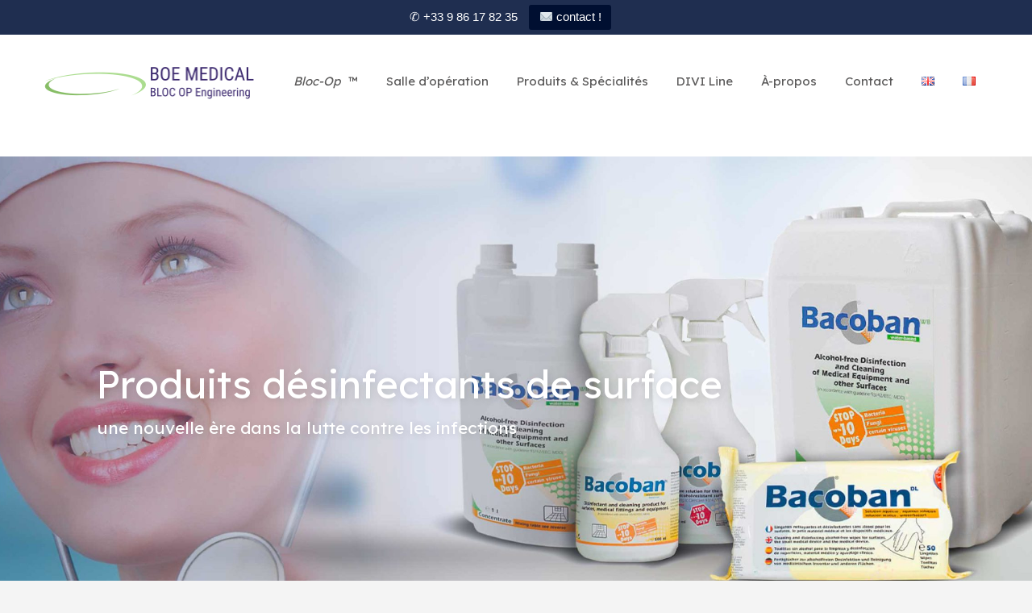

--- FILE ---
content_type: text/html; charset=UTF-8
request_url: https://www.boemedical.com/fr/disinfection-products-fr/
body_size: 23359
content:
<!DOCTYPE html>
<html lang="fr-FR">
<head>
	<meta charset="UTF-8">
		<meta name="viewport" content="width=device-width, initial-scale=1">
	
		<meta name='robots' content='index, follow, max-image-preview:large, max-snippet:-1, max-video-preview:-1' />

	<!-- This site is optimized with the Yoast SEO plugin v22.5 - https://yoast.com/wordpress/plugins/seo/ -->
	<title>Disinfection products FR - BoeMedical</title>
	<link rel="canonical" href="https://www.boemedical.com/fr/disinfection-products-fr/" />
	<meta property="og:locale" content="fr_FR" />
	<meta property="og:type" content="article" />
	<meta property="og:title" content="Disinfection products FR - BoeMedical" />
	<meta property="og:url" content="https://www.boemedical.com/fr/disinfection-products-fr/" />
	<meta property="og:site_name" content="BoeMedical" />
	<meta property="article:modified_time" content="2024-03-19T13:06:43+00:00" />
	<meta name="twitter:card" content="summary_large_image" />
	<meta name="twitter:label1" content="Durée de lecture estimée" />
	<meta name="twitter:data1" content="10 minutes" />
	<script type="application/ld+json" class="yoast-schema-graph">{"@context":"https://schema.org","@graph":[{"@type":"WebPage","@id":"https://www.boemedical.com/fr/disinfection-products-fr/","url":"https://www.boemedical.com/fr/disinfection-products-fr/","name":"Disinfection products FR - BoeMedical","isPartOf":{"@id":"https://www.boemedical.com/fr/hp-fr/#website"},"datePublished":"2024-06-14T07:31:32+00:00","dateModified":"2024-03-19T13:06:43+00:00","breadcrumb":{"@id":"https://www.boemedical.com/fr/disinfection-products-fr/#breadcrumb"},"inLanguage":"fr-FR","potentialAction":[{"@type":"ReadAction","target":["https://www.boemedical.com/fr/disinfection-products-fr/"]}]},{"@type":"BreadcrumbList","@id":"https://www.boemedical.com/fr/disinfection-products-fr/#breadcrumb","itemListElement":[{"@type":"ListItem","position":1,"name":"Accueil","item":"https://www.boemedical.com/fr/hp-fr/"},{"@type":"ListItem","position":2,"name":"Disinfection products FR"}]},{"@type":"WebSite","@id":"https://www.boemedical.com/fr/hp-fr/#website","url":"https://www.boemedical.com/fr/hp-fr/","name":"BoeMedical","description":"","potentialAction":[{"@type":"SearchAction","target":{"@type":"EntryPoint","urlTemplate":"https://www.boemedical.com/fr/hp-fr/?s={search_term_string}"},"query-input":"required name=search_term_string"}],"inLanguage":"fr-FR"}]}</script>
	<!-- / Yoast SEO plugin. -->


<link rel="alternate" type="application/rss+xml" title="BoeMedical &raquo; Flux" href="https://www.boemedical.com/fr/feed/" />
<link rel="alternate" type="application/rss+xml" title="BoeMedical &raquo; Flux des commentaires" href="https://www.boemedical.com/fr/comments/feed/" />
<script type="text/javascript">
/* <![CDATA[ */
window._wpemojiSettings = {"baseUrl":"https:\/\/s.w.org\/images\/core\/emoji\/14.0.0\/72x72\/","ext":".png","svgUrl":"https:\/\/s.w.org\/images\/core\/emoji\/14.0.0\/svg\/","svgExt":".svg","source":{"concatemoji":"https:\/\/www.boemedical.com\/wp-includes\/js\/wp-emoji-release.min.js?ver=6.4.7"}};
/*! This file is auto-generated */
!function(i,n){var o,s,e;function c(e){try{var t={supportTests:e,timestamp:(new Date).valueOf()};sessionStorage.setItem(o,JSON.stringify(t))}catch(e){}}function p(e,t,n){e.clearRect(0,0,e.canvas.width,e.canvas.height),e.fillText(t,0,0);var t=new Uint32Array(e.getImageData(0,0,e.canvas.width,e.canvas.height).data),r=(e.clearRect(0,0,e.canvas.width,e.canvas.height),e.fillText(n,0,0),new Uint32Array(e.getImageData(0,0,e.canvas.width,e.canvas.height).data));return t.every(function(e,t){return e===r[t]})}function u(e,t,n){switch(t){case"flag":return n(e,"\ud83c\udff3\ufe0f\u200d\u26a7\ufe0f","\ud83c\udff3\ufe0f\u200b\u26a7\ufe0f")?!1:!n(e,"\ud83c\uddfa\ud83c\uddf3","\ud83c\uddfa\u200b\ud83c\uddf3")&&!n(e,"\ud83c\udff4\udb40\udc67\udb40\udc62\udb40\udc65\udb40\udc6e\udb40\udc67\udb40\udc7f","\ud83c\udff4\u200b\udb40\udc67\u200b\udb40\udc62\u200b\udb40\udc65\u200b\udb40\udc6e\u200b\udb40\udc67\u200b\udb40\udc7f");case"emoji":return!n(e,"\ud83e\udef1\ud83c\udffb\u200d\ud83e\udef2\ud83c\udfff","\ud83e\udef1\ud83c\udffb\u200b\ud83e\udef2\ud83c\udfff")}return!1}function f(e,t,n){var r="undefined"!=typeof WorkerGlobalScope&&self instanceof WorkerGlobalScope?new OffscreenCanvas(300,150):i.createElement("canvas"),a=r.getContext("2d",{willReadFrequently:!0}),o=(a.textBaseline="top",a.font="600 32px Arial",{});return e.forEach(function(e){o[e]=t(a,e,n)}),o}function t(e){var t=i.createElement("script");t.src=e,t.defer=!0,i.head.appendChild(t)}"undefined"!=typeof Promise&&(o="wpEmojiSettingsSupports",s=["flag","emoji"],n.supports={everything:!0,everythingExceptFlag:!0},e=new Promise(function(e){i.addEventListener("DOMContentLoaded",e,{once:!0})}),new Promise(function(t){var n=function(){try{var e=JSON.parse(sessionStorage.getItem(o));if("object"==typeof e&&"number"==typeof e.timestamp&&(new Date).valueOf()<e.timestamp+604800&&"object"==typeof e.supportTests)return e.supportTests}catch(e){}return null}();if(!n){if("undefined"!=typeof Worker&&"undefined"!=typeof OffscreenCanvas&&"undefined"!=typeof URL&&URL.createObjectURL&&"undefined"!=typeof Blob)try{var e="postMessage("+f.toString()+"("+[JSON.stringify(s),u.toString(),p.toString()].join(",")+"));",r=new Blob([e],{type:"text/javascript"}),a=new Worker(URL.createObjectURL(r),{name:"wpTestEmojiSupports"});return void(a.onmessage=function(e){c(n=e.data),a.terminate(),t(n)})}catch(e){}c(n=f(s,u,p))}t(n)}).then(function(e){for(var t in e)n.supports[t]=e[t],n.supports.everything=n.supports.everything&&n.supports[t],"flag"!==t&&(n.supports.everythingExceptFlag=n.supports.everythingExceptFlag&&n.supports[t]);n.supports.everythingExceptFlag=n.supports.everythingExceptFlag&&!n.supports.flag,n.DOMReady=!1,n.readyCallback=function(){n.DOMReady=!0}}).then(function(){return e}).then(function(){var e;n.supports.everything||(n.readyCallback(),(e=n.source||{}).concatemoji?t(e.concatemoji):e.wpemoji&&e.twemoji&&(t(e.twemoji),t(e.wpemoji)))}))}((window,document),window._wpemojiSettings);
/* ]]> */
</script>
<style id='wp-emoji-styles-inline-css' type='text/css'>

	img.wp-smiley, img.emoji {
		display: inline !important;
		border: none !important;
		box-shadow: none !important;
		height: 1em !important;
		width: 1em !important;
		margin: 0 0.07em !important;
		vertical-align: -0.1em !important;
		background: none !important;
		padding: 0 !important;
	}
</style>
<link rel='stylesheet' id='wp-block-library-css' href='https://www.boemedical.com/wp-includes/css/dist/block-library/style.min.css?ver=6.4.7' type='text/css' media='all' />
<style id='classic-theme-styles-inline-css' type='text/css'>
/*! This file is auto-generated */
.wp-block-button__link{color:#fff;background-color:#32373c;border-radius:9999px;box-shadow:none;text-decoration:none;padding:calc(.667em + 2px) calc(1.333em + 2px);font-size:1.125em}.wp-block-file__button{background:#32373c;color:#fff;text-decoration:none}
</style>
<style id='global-styles-inline-css' type='text/css'>
body{--wp--preset--color--black: #000000;--wp--preset--color--cyan-bluish-gray: #abb8c3;--wp--preset--color--white: #ffffff;--wp--preset--color--pale-pink: #f78da7;--wp--preset--color--vivid-red: #cf2e2e;--wp--preset--color--luminous-vivid-orange: #ff6900;--wp--preset--color--luminous-vivid-amber: #fcb900;--wp--preset--color--light-green-cyan: #7bdcb5;--wp--preset--color--vivid-green-cyan: #00d084;--wp--preset--color--pale-cyan-blue: #8ed1fc;--wp--preset--color--vivid-cyan-blue: #0693e3;--wp--preset--color--vivid-purple: #9b51e0;--wp--preset--gradient--vivid-cyan-blue-to-vivid-purple: linear-gradient(135deg,rgba(6,147,227,1) 0%,rgb(155,81,224) 100%);--wp--preset--gradient--light-green-cyan-to-vivid-green-cyan: linear-gradient(135deg,rgb(122,220,180) 0%,rgb(0,208,130) 100%);--wp--preset--gradient--luminous-vivid-amber-to-luminous-vivid-orange: linear-gradient(135deg,rgba(252,185,0,1) 0%,rgba(255,105,0,1) 100%);--wp--preset--gradient--luminous-vivid-orange-to-vivid-red: linear-gradient(135deg,rgba(255,105,0,1) 0%,rgb(207,46,46) 100%);--wp--preset--gradient--very-light-gray-to-cyan-bluish-gray: linear-gradient(135deg,rgb(238,238,238) 0%,rgb(169,184,195) 100%);--wp--preset--gradient--cool-to-warm-spectrum: linear-gradient(135deg,rgb(74,234,220) 0%,rgb(151,120,209) 20%,rgb(207,42,186) 40%,rgb(238,44,130) 60%,rgb(251,105,98) 80%,rgb(254,248,76) 100%);--wp--preset--gradient--blush-light-purple: linear-gradient(135deg,rgb(255,206,236) 0%,rgb(152,150,240) 100%);--wp--preset--gradient--blush-bordeaux: linear-gradient(135deg,rgb(254,205,165) 0%,rgb(254,45,45) 50%,rgb(107,0,62) 100%);--wp--preset--gradient--luminous-dusk: linear-gradient(135deg,rgb(255,203,112) 0%,rgb(199,81,192) 50%,rgb(65,88,208) 100%);--wp--preset--gradient--pale-ocean: linear-gradient(135deg,rgb(255,245,203) 0%,rgb(182,227,212) 50%,rgb(51,167,181) 100%);--wp--preset--gradient--electric-grass: linear-gradient(135deg,rgb(202,248,128) 0%,rgb(113,206,126) 100%);--wp--preset--gradient--midnight: linear-gradient(135deg,rgb(2,3,129) 0%,rgb(40,116,252) 100%);--wp--preset--font-size--small: 13px;--wp--preset--font-size--medium: 20px;--wp--preset--font-size--large: 36px;--wp--preset--font-size--x-large: 42px;--wp--preset--spacing--20: 0.44rem;--wp--preset--spacing--30: 0.67rem;--wp--preset--spacing--40: 1rem;--wp--preset--spacing--50: 1.5rem;--wp--preset--spacing--60: 2.25rem;--wp--preset--spacing--70: 3.38rem;--wp--preset--spacing--80: 5.06rem;--wp--preset--shadow--natural: 6px 6px 9px rgba(0, 0, 0, 0.2);--wp--preset--shadow--deep: 12px 12px 50px rgba(0, 0, 0, 0.4);--wp--preset--shadow--sharp: 6px 6px 0px rgba(0, 0, 0, 0.2);--wp--preset--shadow--outlined: 6px 6px 0px -3px rgba(255, 255, 255, 1), 6px 6px rgba(0, 0, 0, 1);--wp--preset--shadow--crisp: 6px 6px 0px rgba(0, 0, 0, 1);}:where(.is-layout-flex){gap: 0.5em;}:where(.is-layout-grid){gap: 0.5em;}body .is-layout-flow > .alignleft{float: left;margin-inline-start: 0;margin-inline-end: 2em;}body .is-layout-flow > .alignright{float: right;margin-inline-start: 2em;margin-inline-end: 0;}body .is-layout-flow > .aligncenter{margin-left: auto !important;margin-right: auto !important;}body .is-layout-constrained > .alignleft{float: left;margin-inline-start: 0;margin-inline-end: 2em;}body .is-layout-constrained > .alignright{float: right;margin-inline-start: 2em;margin-inline-end: 0;}body .is-layout-constrained > .aligncenter{margin-left: auto !important;margin-right: auto !important;}body .is-layout-constrained > :where(:not(.alignleft):not(.alignright):not(.alignfull)){max-width: var(--wp--style--global--content-size);margin-left: auto !important;margin-right: auto !important;}body .is-layout-constrained > .alignwide{max-width: var(--wp--style--global--wide-size);}body .is-layout-flex{display: flex;}body .is-layout-flex{flex-wrap: wrap;align-items: center;}body .is-layout-flex > *{margin: 0;}body .is-layout-grid{display: grid;}body .is-layout-grid > *{margin: 0;}:where(.wp-block-columns.is-layout-flex){gap: 2em;}:where(.wp-block-columns.is-layout-grid){gap: 2em;}:where(.wp-block-post-template.is-layout-flex){gap: 1.25em;}:where(.wp-block-post-template.is-layout-grid){gap: 1.25em;}.has-black-color{color: var(--wp--preset--color--black) !important;}.has-cyan-bluish-gray-color{color: var(--wp--preset--color--cyan-bluish-gray) !important;}.has-white-color{color: var(--wp--preset--color--white) !important;}.has-pale-pink-color{color: var(--wp--preset--color--pale-pink) !important;}.has-vivid-red-color{color: var(--wp--preset--color--vivid-red) !important;}.has-luminous-vivid-orange-color{color: var(--wp--preset--color--luminous-vivid-orange) !important;}.has-luminous-vivid-amber-color{color: var(--wp--preset--color--luminous-vivid-amber) !important;}.has-light-green-cyan-color{color: var(--wp--preset--color--light-green-cyan) !important;}.has-vivid-green-cyan-color{color: var(--wp--preset--color--vivid-green-cyan) !important;}.has-pale-cyan-blue-color{color: var(--wp--preset--color--pale-cyan-blue) !important;}.has-vivid-cyan-blue-color{color: var(--wp--preset--color--vivid-cyan-blue) !important;}.has-vivid-purple-color{color: var(--wp--preset--color--vivid-purple) !important;}.has-black-background-color{background-color: var(--wp--preset--color--black) !important;}.has-cyan-bluish-gray-background-color{background-color: var(--wp--preset--color--cyan-bluish-gray) !important;}.has-white-background-color{background-color: var(--wp--preset--color--white) !important;}.has-pale-pink-background-color{background-color: var(--wp--preset--color--pale-pink) !important;}.has-vivid-red-background-color{background-color: var(--wp--preset--color--vivid-red) !important;}.has-luminous-vivid-orange-background-color{background-color: var(--wp--preset--color--luminous-vivid-orange) !important;}.has-luminous-vivid-amber-background-color{background-color: var(--wp--preset--color--luminous-vivid-amber) !important;}.has-light-green-cyan-background-color{background-color: var(--wp--preset--color--light-green-cyan) !important;}.has-vivid-green-cyan-background-color{background-color: var(--wp--preset--color--vivid-green-cyan) !important;}.has-pale-cyan-blue-background-color{background-color: var(--wp--preset--color--pale-cyan-blue) !important;}.has-vivid-cyan-blue-background-color{background-color: var(--wp--preset--color--vivid-cyan-blue) !important;}.has-vivid-purple-background-color{background-color: var(--wp--preset--color--vivid-purple) !important;}.has-black-border-color{border-color: var(--wp--preset--color--black) !important;}.has-cyan-bluish-gray-border-color{border-color: var(--wp--preset--color--cyan-bluish-gray) !important;}.has-white-border-color{border-color: var(--wp--preset--color--white) !important;}.has-pale-pink-border-color{border-color: var(--wp--preset--color--pale-pink) !important;}.has-vivid-red-border-color{border-color: var(--wp--preset--color--vivid-red) !important;}.has-luminous-vivid-orange-border-color{border-color: var(--wp--preset--color--luminous-vivid-orange) !important;}.has-luminous-vivid-amber-border-color{border-color: var(--wp--preset--color--luminous-vivid-amber) !important;}.has-light-green-cyan-border-color{border-color: var(--wp--preset--color--light-green-cyan) !important;}.has-vivid-green-cyan-border-color{border-color: var(--wp--preset--color--vivid-green-cyan) !important;}.has-pale-cyan-blue-border-color{border-color: var(--wp--preset--color--pale-cyan-blue) !important;}.has-vivid-cyan-blue-border-color{border-color: var(--wp--preset--color--vivid-cyan-blue) !important;}.has-vivid-purple-border-color{border-color: var(--wp--preset--color--vivid-purple) !important;}.has-vivid-cyan-blue-to-vivid-purple-gradient-background{background: var(--wp--preset--gradient--vivid-cyan-blue-to-vivid-purple) !important;}.has-light-green-cyan-to-vivid-green-cyan-gradient-background{background: var(--wp--preset--gradient--light-green-cyan-to-vivid-green-cyan) !important;}.has-luminous-vivid-amber-to-luminous-vivid-orange-gradient-background{background: var(--wp--preset--gradient--luminous-vivid-amber-to-luminous-vivid-orange) !important;}.has-luminous-vivid-orange-to-vivid-red-gradient-background{background: var(--wp--preset--gradient--luminous-vivid-orange-to-vivid-red) !important;}.has-very-light-gray-to-cyan-bluish-gray-gradient-background{background: var(--wp--preset--gradient--very-light-gray-to-cyan-bluish-gray) !important;}.has-cool-to-warm-spectrum-gradient-background{background: var(--wp--preset--gradient--cool-to-warm-spectrum) !important;}.has-blush-light-purple-gradient-background{background: var(--wp--preset--gradient--blush-light-purple) !important;}.has-blush-bordeaux-gradient-background{background: var(--wp--preset--gradient--blush-bordeaux) !important;}.has-luminous-dusk-gradient-background{background: var(--wp--preset--gradient--luminous-dusk) !important;}.has-pale-ocean-gradient-background{background: var(--wp--preset--gradient--pale-ocean) !important;}.has-electric-grass-gradient-background{background: var(--wp--preset--gradient--electric-grass) !important;}.has-midnight-gradient-background{background: var(--wp--preset--gradient--midnight) !important;}.has-small-font-size{font-size: var(--wp--preset--font-size--small) !important;}.has-medium-font-size{font-size: var(--wp--preset--font-size--medium) !important;}.has-large-font-size{font-size: var(--wp--preset--font-size--large) !important;}.has-x-large-font-size{font-size: var(--wp--preset--font-size--x-large) !important;}
.wp-block-navigation a:where(:not(.wp-element-button)){color: inherit;}
:where(.wp-block-post-template.is-layout-flex){gap: 1.25em;}:where(.wp-block-post-template.is-layout-grid){gap: 1.25em;}
:where(.wp-block-columns.is-layout-flex){gap: 2em;}:where(.wp-block-columns.is-layout-grid){gap: 2em;}
.wp-block-pullquote{font-size: 1.5em;line-height: 1.6;}
</style>
<link rel='stylesheet' id='contact-form-7-css' href='https://www.boemedical.com/wp-content/plugins/contact-form-7/includes/css/styles.css?ver=5.9.8' type='text/css' media='all' />
<link rel='stylesheet' id='rs-plugin-settings-css' href='https://www.boemedical.com/wp-content/plugins/revslider/public/assets/css/rs6.css?ver=6.3.1' type='text/css' media='all' />
<style id='rs-plugin-settings-inline-css' type='text/css'>
#rs-demo-id {}
</style>
<link rel='stylesheet' id='topbar-css' href='https://www.boemedical.com/wp-content/plugins/top-bar/inc/../css/topbar_style.css?ver=6.4.7' type='text/css' media='all' />
<link rel='stylesheet' id='parent-style-css' href='https://www.boemedical.com/wp-content/themes/skylar/style.css?ver=6.4.7' type='text/css' media='all' />
<link rel='stylesheet' id='skylar-style-css' href='https://www.boemedical.com/wp-content/themes/skylar/style.min.css?ver=1.00' type='text/css' media='all' />
<style id='skylar-style-inline-css' type='text/css'>
body{background-color:#f4f4f4;}body::after{background:transparent !important;}.header-fixed span#logo, #logo-footer, .header-fixed #logo-lower{font-size:38px;}.page-body{width:100%;margin:0px auto 0px auto;padding:0 40px 40px 40px;border-width:0px;border-style:none;}body:not(.single-post) .page-heading, .page-heading-desc, .page-heading-txt{text-align:center;}.page-heading-with-cover .page-heading-cover{background-repeat:no-repeat;background-size:cover;}.page-heading-desc{padding-left:25%;padding-right:25%;}.page-heading{margin:0 0 0 0;padding:80px 0 110px 0;border-width:0px;border-style:none;}.content-left{width:77%;}.content-right{width:77%;}.page-column.left, .page-column.right{width:23%;text-align:left;}.page-column.left{padding-right:20px;}.page-column.right{padding-left:20px;}.page-column .widget{margin:0 px;padding:25px 25px 25px 25px;border-width:0px;border-style:none;}#ud-nav{padding-left:260px;}.header-fixed #ud-nav{padding-left:260px !important;}.desktop .menu > li.icon-only > a{min-width:38.997px;font-size:21.49922px;padding:8px 0px 9px 0px !important;}.menu-right .menu > li:not(.icon-only){margin-right:5px;}.dropdown-menu:not(.menu-right) .menu > li:not(.icon-only), .menu-center .menu > li:not(.icon-only){margin-right:5px;}.menu-right .lower-header .menu > li{margin-left:15px;}.lower-header .dropdown-menu:not(.menu-right) .menu > li, .lower-header .menu-center .menu > li{margin-right:15px;}#main-header .menu > li.icon-only:not(:last-child){margin-right:5px;}.menu > .menu-item-with-separator-after > a:after{right:-3px;left:initial;}.menu > .menu-item-with-separator-before > a:before{left:-3px;right:initial;}.menu > .menu-item-with-separator-after.icon-only > a:after{right:-3px;left:initial;}.menu > .menu-item-with-separator-before.icon-only > a:before{left:-3px;right:initial;}.theme-header{margin:0px 0px 0 0px;padding:40px 55px 40px 55px;border-width:0px 0px 1px 0px;border-style:none;}.header-fixed{padding:20px 15px 20px 15px;}.lower-header{margin:15px 0 0 0;padding:15px 15px 15px 15px;border-width:0px;border-style:none;}.topbar-menu .menu > li.icon-only > a{min-width:29.5px;font-size:22.25px;padding:4px 0px 3px 0px;;}.topbar-menu .menu > li:not(:last-of-type){margin-right:15px;}.topbar-menu .menu > li.icon-only:not(:last-child){margin-right:15px;}#topbar .inner-container{min-height:27px;}.desktop .menu > li:not(.has-mega-menu) > ul > li .sub-menu{width:300px;}.dropdown-menu .desktop .menu > li:not(.has-mega-menu) > .sub-menu:not(.mega-menu){width:300px;padding:0px 0px;}.dropdown-menu .desktop .menu > li > ul.mega-menu{margin:0px 0px;}.desktop .menu > li:not(.has-mega-menu) .sub-menu:not(.mega-menu):not(.search-menu):not(.cart-menu) > li:first-child{padding-top:10px;}.desktop .menu > li:not(.has-mega-menu) .sub-menu:not(.mega-menu):not(.search-menu):not(.cart-menu) > li:last-child{padding-bottom:10px;}.desktop .menu li:not(.has-mega-menu) .sub-menu > li:not(:first-of-type) > ul{top:-10px;}#main-header.header-fixed .menu > li:not(.has-mega-menu) ul:not(.mega-menu) li{background:rgba(31,46,80,1);}.desktop .menu > li:not(.has-mega-menu) .sub-menu:not(.mega-menu):not(.search-menu):not(.cart-menu) > li{display:block;padding-left:10px;padding-right:10px;background:rgba(31,46,80,1);;}.desktop > ul > li:not(.has-mega-menu) .sub-menu > .menu-item > a, .folded-menu-item{display:block;text-align:left;}li.dropdown-left:not(.has-mega-menu) > ul > li .sub-menu{left:100%;top:0;}.desktop .menu > li > ul.mega-menu{width:100%;}.menu > li > ul.mega-menu li.menu-item > a{width:100%;box-sizing: border-box;text-align:left;}.menu > li > ul.mega-menu > li > ul{width:100%;}.menu > li > ul.mega-menu > li.menu-item a {border-left:1px solid transparent;}.menu > li > ul.mega-menu li.menu-item a{border-bottom:1px solid transparent;}.menu > li > ul.mega-menu > li.widgetized-item {border-left:1px solid transparent;}.menu > li > ul.mega-menu > li{padding-left:5px;}.menu > li > ul.mega-menu > li{padding-right:5px;}body, .desktop{font-family:"Raleway";font-size:18px;word-spacing:0px;letter-spacing:0px;font-weight:400;line-height:normal;}.page-heading-desc{font-size:0.834em;}.page-breadcrumbs{font-size:0.834em;}.page-column .widget{font-size:0.834em;}.page-column .widget-title,.page-column .widgettitle{font-size:1.4em;}.single-portfolio .page-column .widget, .portfolio-like-sidebar{font-size:0.834em;}.single-portfolio .page-column .widget-title, .single-portfolio .page-column .widgettitle, .portfolio-like-sidebar .widgettitle, .portfolio-like-sidebar .widget-title, .portfolio-sidebar-title{font-size:1.6em;}footer .widget, .underbar{font-size:0.834em;}footer .widget-title,footer .widgettitle{font-size:1.6em;}.woocommerce ul.products li.product h3, .shop-listing-item-name a{font-size:1em;}.woocommerce .products li a.button, .woocommerce .page-body .shop-listing .shop-listing-item a.button{font-size:0.666em;}#shop-product-description{font-size:1em;}#shop-product-price{font-size:2.666em;}.shop-listing-item-price{font-size:1.333em;}.page-title, .blog-article-title, .pricing-table-price, #shop-product-price, .product .price, .pricing-table-service td,.post-content > h1,.post-content > h2,.post-content > h3,.post-content > h4,.post-content > h5,.post-content > h6, .product_title{font-family:"Raleway";word-spacing:0px;letter-spacing:0px;}.page .page-title, .archive .page-title, .search .page-title, .home .page-title, .blog .page-title{font-size:3em;font-weight:300;}.single-post .page-title{font-size:3em;font-weight:300;}.single-portfolio .page-title{font-size:3em;font-weight:300;}.single-product .page-title{font-size:3em;font-weight:600;}.sub-title, .blog-article-title, .blog-post-aside h2{font-size:3em;font-weight:400;}.post-content > h1,.content > h1{font-size:2.6179em;font-weight:400;}.post-content > h2,.content > h2{font-size:2.0581em;font-weight:400;}.post-content > h3,.content > h3{font-size:1.618em;font-weight:400;}.post-content > h4,.content > h4{font-size:1.272em;font-weight:400;}.post-content > h5,.content > h5{font-size:1em;font-weight:400;}.post-content > h6,.content > h6{font-size:0.7862em;font-weight:400;}.post-content > h1,.post-content > h2,.post-content > h3,.post-content > h4,.post-content > h5,.post-content > h6{line-height:normal;}.single-post .content article{font-family:"Roboto";font-size:1.1667em;word-spacing:0px;letter-spacing:0px;font-weight:400;line-height:1.571em;}#logo, #logo-footer, #logo-lower{font-family:"Raleway", Tahoma,Geneva, sans-serif;font-size:38px;word-spacing:0px;letter-spacing:6px;font-weight:100;line-height:100%;}header .menu > li{font-family:"Raleway";font-size:0.8333em;word-spacing:0px;letter-spacing:3px;font-weight:500;}header .menu > li > ul:not(.mega-menu) li.menu-item > a{font-family:"Open Sans";font-size:0.9em;word-spacing:0px;letter-spacing:1px;font-weight:400;line-height:normal;}header .menu > li > ul.mega-menu li.menu-item > a:not(.mega-title){font-family:"Open Sans";font-size:0.9em;word-spacing:0px;letter-spacing:1px;font-weight:400;line-height:normal;}.dropdown-menu .mega-menu .widget-title, .dropdown-menu .mega-menu .widgettitle, .mega-title{font-family:"Open Sans";font-size:1.4em;word-spacing:0px;letter-spacing:0px;font-weight:300;line-height:normal;}#topbar .menu li{font-size:0.75em;}.underbar .social-button{margin-right:15px;}.footer-widgets{margin:0 0 0 0;padding:40px 20px 40px 20px;border-width:0px;border-style:none;}.footer-widgets .footer-col{padding:0px 15px 0px 15px;}.footer-widgets .footer-col:first-child{margin-left:-15px;}.footer-widgets .footer-col:last-child{margin-right:-15px;}.footer-col .widget:not(:last-child), .footer-col .widget:first-child{margin-bottom:30px;}.pagination .page-numbers, .tagcloud a,form input[type=submit],.bigbutton,.woocommerce input.button.alt, .woocommerce button.button.alt, .woocommerce #respond input#submit, .woocommerce button.button, .woocommerce input.button, .woocommerce a.button.alt, .woocommerce a.button, .wp-block-file .wp-block-file__button, .wp-block-button .wp-block-button__link, .woocommerce button[type="submit"]{border-radius:5px;border-width:2px;}.pagination .page-numbers, .tagcloud a{border-width:1px;}.sub-menu .widget a.button,.footer-widgets input[type=submit],.ud-dark-scheme input[type=submit], #error404.ud-dark-scheme .bigbutton{color:rgba(135,189,102,1) !important;border-color:rgba(135,189,102,1) !important;}.sub-menu .widget a.button:hover,.footer-widgets input[type=submit]:hover,.ud-dark-scheme input[type=submit]:hover, #error404.ud-dark-scheme .bigbutton:hover{background-color:rgba(135,189,102,1) !important;color:rgba(255,255,255,1) !important;border-color:rgba(135,189,102,1) !important;}.search-menu input,.footer-widgets textarea, .footer-widgets input:not([type=submit]), .footer-widgets select,.ud-dark-scheme textarea, .ud-dark-scheme input:not([type=submit]), .ud-dark-scheme select{background-color:rgba(46,67,118,1) !important;color:rgba(255,255,255,1) !important;border-color:rgba(31,46,80,1) !important;}.search-menu input:hover,.footer-widgets textarea:hover, .footer-widgets input:not([type=submit]):hover, .footer-widgets select:hover,.ud-dark-scheme textarea:hover, .ud-dark-scheme input:not([type=submit]):hover, .ud-dark-scheme select:hover{background-color:rgba(46,67,118,1) !important;color:rgba(255,255,255,1) !important;border-color:rgba(31,46,80,1) !important;}#blog-article-author, .blog-post-details{color:rgba(142,141,141,1)}.vc-portfolio-grid-one .portfolio-one-bottom-btn .vc_btn3, blockquote, .woocommerce .woocommerce-error, .woocommerce .woocommerce-info, .woocommerce .woocommerce-message, .products li a.button,.woocommerce .shop-listing-item a.button,.button.add_to_cart_button.product_type_simple, .widget_skylar_twitter_widget time {color:rgba(193,192,192,1)}blockquote{background:rgba(245,245,245,1)} .single-post table:not(.pricing-table-service) tr td, .single-post table:not(.pricing-table-service) tr th{border-color:rgba(235,235,235,1)}blockquote {border-color:rgba(191,191,191,1) !important;}.page-column .product_list_widget li{background:rgba(249,249,249,1)}.footer-widgets .product_list_widget li{background:rgba(26,53,92,1)}.menu-btns-hover-anim{-webkit-animation-name:ud-fadeInUp;animation-name:ud-fadeInUp;-webkit-animation-duration:0.30s;animation-duration:0.30s; visibility:visible;}.menu-btns-leave-anim{-webkit-animation-name:ud-fadeOutDown;animation-name:ud-fadeOutDown;-webkit-animation-duration:0.30s;animation-duration:0.30s; visibility:visible;}.hfixed-in-anim, .header-bottom{-webkit-animation-name:ud-fadeIn;animation-name:ud-fadeIn;-webkit-animation-duration:1.00s;animation-duration:1.00s; visibility:visible;}.hfixed-out-anim {-webkit-animation-name:ud-fadeOut;animation-name:ud-fadeOut;-webkit-animation-duration:0.30s;animation-duration:0.30s; visibility:visible;}.shop-listing-item > *, .shop-listing-item-price, .shop-listing-item-price .amount ,.shop-listing-item,.woocommerce ul.products li.product > *, .woocommerce ul.products li.product, .pricing-table-service tr, .pricing-table-service-badge, .blog-article-title, form textarea, form input:not(.mobile-search-field), .social-button, .pagination .page-numbers, .overlay, .page-nav, select,form input[type=submit],.sidebar-menu-button, .vc-portfolio-grid-one .portfolio-one-bottom-btn, a, .scroll-top-btn, .nav-icons, button, #logo, #logo-lower, .single-post .post-content a:after, .txt-field a,.single-portfolio .page-column a,.comment-form a,.url,.underbar a:not([class]),.blog-post-details a,#blog-article-tags a,body:not(.single-post) .content p > a:not([class]),body:not(.single-post) .content dl a:not([class]),body:not(.single-post) .content tr a:not([class]),.uvc-heading a{transition:all 0.30s ease;transition-property:color, background, border;}.scroll-top-btn{border-radius:5px;border-width:0px;}body:not(.single) .standard-text{padding:0.8333em 2.777em 0.555em 2.777em;}.single-post .content article{padding:0 50px 10px 50px;}@media (max-width:700px){#main-header span#logo img{width:150px;}.page-body{margin:0px auto 0px auto;padding:0 10px 30px 10px;border-width:0px;border-style:none;}.portfolio-page-column.sidebar-bottom, #comments, #blog-article-st-bar, .page-column{margin:30px -10px -30px -10px;}.page-heading{margin:0 0 0 0;padding:20px 5px 20px 5px;border-width:0px;border-style:none;}.page-column .widget{margin:0 px;padding:15px 15px 15px 15px;border-width:0px;border-style:none;}.theme-header{margin:0 0 0 0;padding:10px 0 10px 0;border-width:0px;border-style:none;}#main-header .mobile-menu .menu{margin-top:10px;}.footer-widgets{margin:0 0 0 0;padding:20px 10px 10px 10px;border-width:0px;border-style:none;}.footer-col .widget:not(:last-child), .footer-col .widget:first-child{margin-bottom:20px;}}@media (max-width:1000px){#main-header span#logo{font-size:27px;}.page .page-title, .archive .page-title, .search .page-title, .home .page-title, .blog .page-title{font-size:2em;font-weight:300;}.single-post .page-title{font-size:2em;font-weight:300;}.single-portfolio .page-title{font-size:2em;font-weight:300;}.single-product .page-title{font-size:2em;font-weight:600;}.sub-title, .blog-article-title, .blog-post-aside h2{font-size:2em;font-weight:400;}.post-content > h1,.content > h1{font-size:2.6179em;font-weight:400;}.post-content > h2,.content > h2{font-size:2.0581em;font-weight:400;}.post-content > h3,.content > h3{font-size:1.618em;font-weight:400;}.post-content > h4,.content > h4{font-size:1.272em;font-weight:400;}.post-content > h5,.content > h5{font-size:1em;font-weight:400;}.post-content > h6,.content > h6{font-size:0.7862em;font-weight:400;}.single-post .content article{font-size:16px;}}@media (max-width:1000px) and (min-width:700px){.page-body{margin:0px auto 0px auto;padding:0 10px 30px 10px;border-width:0px;border-style:none;}.sidebar-bottom, #comments, #blog-article-st-bar, .page-column, .portfolio-like-sidebar{margin:30px -10px 030pxpx -10px;}.page-heading{margin:0 0 0 0;padding:20px 5px 20px 5px;border-width:0px;border-style:none;}.page-column .widget{margin:0 px;padding:25px 25px 25px 25px;border-width:0px;border-style:none;}.theme-header{margin:0 10px 0 0;padding:10px 0 10px 0;border-width:0px;border-style:none;}#main-header .mobile-menu .menu{margin-top:10px;}.footer-widgets{margin:0 0 0 0;padding:20px 10px 10px 10px;border-width:0px;border-style:none;}.footer-col .widget:not(:last-child), .footer-col .widget:first-child{margin-bottom:20px;}}@media(min-width:1380px){.page-body .page-content{width:1300px;}}@media(min-width:1300px){.page-heading .inner-container{width:1300px;}}@media(min-width:1410px){#main-header .inner-container, #topbar .inner-container{width:1300px;}}@media(min-width:1340px){footer .inner-container, .underbar .inner-container{width:1300px;}}@media (min-width: 1000px){}span#logo img, #logo-footer img{ width:260px; }span#logo, #logo-lower{margin:0 0 0 0;}body,body::after{background-color:#f4f4f4;}#main-header{}.desktop > ul > li > a{padding:0.6666em 1em 0.6666em 1em;}.desktop > ul > li > ul:not(.mega-menu) > li:first-child{border-width:0px;border-color:#000;border-style:none;}.desktop > ul > li .sub-menu li.menu-item > a{padding:6px 8px 6px 8px;}.desktop > ul > li > ul:not(.mega-menu) li.menu-item > a{border-width:0px;border-color:#000;border-style:none;}.desktop > ul > li > ul.mega-menu{padding:30px 15px 30px 15px;}.desktop > ul > li > ul.mega-menu{border-width:0px;border-color:#0a0404;border-style:solid;}.desktop > ul > li > ul.mega-menu li.menu-item > a{padding:6px 8px 6px 8px;}#topbar{margin:0 0 0 0;}#topbar{padding:10px 0 10px 0;}#topbar{border-width:0px 0px 1px 0px;border-color:#fff;border-style:solid;}.topbar-menu .menu > li a{padding:8px 5px 8px 5px;}.footer-widgets{}.underbar{margin:0 0 0 0;}.underbar{padding:5px  5px ;}.underbar{border-width:1px 0px 0px 0px;border-color:#fff;border-style:solid;}#logo{ color: rgba(0,0,0,1); }#main-header.header-fixed #logo, .header-fixed.lower-header-fixed .lower-header #logo{ color: rgba(255,255,255,1); }#main-header{ background-color: rgba(255,255,255,1); }#main-header.header-fixed, #main-header.header-fixed.lower-header-fixed .lower-header{ background-color: rgba(255,255,255,0.95); }#main-header .lower-header{ background-color: rgba(44,44,44,1); }#main-header, #main-header .desktop .menu-items-folding-arrow > a:hover, #main-header .desktop .menu-items-folding-arrow > a{ color: rgba(91,90,90,1); }#main-header.header-fixed, .header-fixed.lower-header-fixed .lower-header, #main-header.header-fixed .menu-items-folding-arrow > a{ color: rgba(91,90,90,1); }#main-header .desktop .menu > .menu-item:not([class*="own-color-variation"]) > a:hover, .icon-btn-mobile:hover, #main-header .btn-style7 a:after, nav[data-btn-style="btn-style11"] .interitem-flier{ background: rgba(171,220,143,1); }#main-header.header-fixed .desktop .menu > .menu-item:not([class*="own-color-variation"]) > a:hover, #main-header.header-fixed .btn-style7 a:after, #main-header.header-fixed nav[data-btn-style="btn-style11"] .interitem-flier{ background: rgba(171,220,143,1); }.desktop .menu > .menu-item:not([class*="own-color-variation"]) > a, .icon-btn-mobile{ color: rgba(91,90,90,1); }.header-fixed .desktop .menu > .menu-item:not([class*="own-color-variation"]) > a,.header-fixed .icon-btn-mobile{ color: rgba(91,90,90,1); }#main-header .desktop .menu > .menu-item:not([class*="own-color-variation"]) > a:hover, nav[data-btn-style="btn-style12"] .interitem-flier{ border-color: rgba(60,60,60,1); }#main-header .btn-style3 a:hover:after, #main-header .btn-style10 a:hover:after, #main-header .menu-item:not(.btn-style3):not(.btn-style10):not(.btn-style7) a:hover:after{ background: rgba(60,60,60,1); }#main-header.header-fixed .desktop .menu > .menu-item:not([class*="own-color-variation"]) > a:hover, #main-header.header-fixed nav[data-btn-style="btn-style12"] .interitem-flier{ border-color: rgba(255,255,255,1); }#main-header.header-fixed .btn-style3 a:hover:after, #main-header.header-fixed .btn-style10 a:hover:after, #main-header.header-fixed .menu-item:not(.btn-style3):not(.btn-style10):not(.btn-style7) a:after{ background: rgba(255,255,255,1); }#main-header .desktop > ul > li > ul:not(.mega-menu) li.menu-item > a, .sub-menu .widget, .search-menu li{ background: rgba(31,46,80,1); }#main-header.header-fixed .desktop > ul > li > ul:not(.mega-menu) li.menu-item > a, .header-fixed .sub-menu .widget, .header-fixed .search-menu li{ background: rgba(31,46,80,1); }#main-header .desktop > ul > li > ul:not(.mega-menu) li.menu-item > a:hover{ background: rgba(46,67,118,1); }#main-header.header-fixed .desktop > ul > li > ul:not(.mega-menu) li.menu-item > a:hover{ background: rgba(46,67,118,1); }#main-header .desktop > ul > li > ul:not(.mega-menu) li.menu-item > a, .sub-menu .widget, .folded-menu-item{ color: rgba(255,255,255,1); }#main-header.header-fixed .desktop > ul > li > ul:not(.mega-menu) li.menu-item > a, .header-fixed .sub-menu .widget, .header-fixed .folded-menu-item{ color: rgba(255,255,255,1); }#main-header .desktop > ul > li > ul:not(.mega-menu) li.menu-item > a:hover{ color: rgba(171,220,143,1); }#main-header.header-fixed .desktop > ul > li > ul:not(.mega-menu) li.menu-item > a:hover{ color: rgba(171,220,143,1); }.desktop > ul > li > ul.mega-menu{ background: rgba(14,14,14,1); }.header-fixed .desktop > ul > li > ul.mega-menu{ background: rgba(27,55,95,0.95); }#main-header .desktop > ul > li > ul.mega-menu a, .widgetized-mega-menu .widget{ color: rgba(244,244,244,1); }#main-header .desktop > ul > li > ul.mega-menu li.menu-item > a:hover{ color: rgba(186,186,186,1); }header .dropdown-menu .mega-menu .widget-title, .dropdown-menu .mega-menu .widgettitle, .mega-title{ color: rgba(255,255,255,1); }header .desktop > ul > li > ul.mega-menu li:not(.menu-item) > a, header .twitter_link{ color: rgba(244,244,244,1); }header .desktop > ul > li > ul.mega-menu li:not(.menu-item) > a:hover, header .twitter_link:hover{ color: rgba(186,186,186,1); }.mobile-menu .menu li{ background: rgba(31,46,80,1); }.mobile-menu .menu li a, .mobile-menu li.menu-item-has-children .rolldown-btn{ color: rgba(255,255,255,1); }.desktop > ul > .own-color-variation1 > a, #main-header .btn-style7.own-color-variation1 a:before{ background: rgba(179,50,68,0.5); }.desktop > ul > .own-color-variation1 > a:hover, #main-header .btn-style7.own-color-variation1 a:after{ background: rgba(179,50,68,0.5); }.desktop > ul > .own-color-variation1 > a{ color: rgba(179,50,68,0.5); }.desktop > ul > .own-color-variation1 > a:hover{ color: rgba(179,50,68,0.5); }.desktop > ul > .own-color-variation1 > a{ border-color: rgba(179,50,68,0.5); }.desktop > ul > .own-color-variation1 > a:hover{ border-color: rgba(179,50,68,0.5); }#main-header .btn-style3.own-color-variation1 a:hover:after, #main-header .btn-style10.own-color-variation1 a:hover:after, #main-header .menu-item:not(.btn-style3):not(.btn-style10):not(.btn-style7).own-color-variation1 a:after{ background: rgba(179,50,68,0.5); }.desktop > ul > .own-color-variation2 > a, #main-header .btn-style7.own-color-variation2 a:before{ background: rgba(179,50,68,0.5); }.desktop > ul > .own-color-variation2 > a:hover, #main-header .btn-style7.own-color-variation2 a:after{ background: rgba(179,50,68,0.5); }.desktop > ul > .own-color-variation2 > a{ color: rgba(179,50,68,0.5); }.desktop > ul > .own-color-variation2 > a:hover{ color: rgba(179,50,68,0.5); }.desktop > ul > .own-color-variation2 > a{ border-color: rgba(179,50,68,0.5); }.desktop > ul > .own-color-variation2 > a:hover{ border-color: rgba(179,50,68,0.5); }#main-header .btn-style3.own-color-variation2 a:hover:after, #main-header .btn-style10.own-color-variation2 a:hover:after, #main-header .menu-item:not(.btn-style3):not(.btn-style10):not(.btn-style7).own-color-variation2 a:after{ background: rgba(179,50,68,0.5); }.desktop > ul > .own-color-variation3 > a, #main-header .btn-style7.own-color-variation3 a:before{ background: rgba(179,50,68,0.5); }.desktop > ul > .own-color-variation3 > a:hover, #main-header .btn-style7.own-color-variation3 a:after{ background: rgba(179,50,68,0.5); }.desktop > ul > .own-color-variation3 > a{ color: rgba(179,50,68,0.5); }.desktop > ul > .own-color-variation3 > a:hover{ color: rgba(179,50,68,0.5); }.desktop > ul > .own-color-variation3 > a{ border-color: rgba(179,50,68,0.5); }.desktop > ul > .own-color-variation3 > a:hover{ border-color: rgba(179,50,68,0.5); }#main-header .btn-style3.own-color-variation3 a:hover:after, #main-header .btn-style10.own-color-variation3 a:hover:after, #main-header .menu-item:not(.btn-style3):not(.btn-style10):not(.btn-style7).own-color-variation3 a:after{ background: rgba(179,50,68,0.5); }#topbar{ color: rgba(0,0,0,1); }#topbar{ border-color: rgba(232,232,232,1); }#topbar .menu > li a{ color: rgba(0,0,0,1); }#topbar .menu > li a:hover{ color: rgba(78,78,78,1); }.page-body, .woocommerce div.product .woocommerce-tabs ul.tabs li.active,.woocommerce-tabs ul .active{ background-color: rgba(255,255,255,1); }.page-body, a, #blog-article-author a{ color: rgba(91,90,90,1); }body:not(.single-post) h1.page-title{ color: rgba(0,0,0,1); }.page-heading .page-heading-desc{ color: rgba(46,46,46,1); }.single-post h1.page-title{ color: rgba(0,0,0,1); }.single-post .post-content{ color: rgba(19,18,18,1); }.single-post .post-content p > a:not([class])::after, .single-post .post-content dl a::after, .single-post .post-content tr a::after, .comment-text a::after{ border-color: rgba(210,213,239,1); }.single-post .post-content p > a:not([class]):hover::after,.single-post .post-content dl a:hover::after,.single-post .post-content tr a:hover::after, .comment-text a:hover::after{ border-color: rgba(239,239,239,1); }.single-post .post-content a{ color: rgba(0,0,0,1); }.page-column .widget{ background: rgba(239,239,239,1); }.page-column .widget, .page-column a.url{ color: rgba(0,0,0,1); }.page-column .widget .widget-title,.page-column .widget .widgettitle{ color: rgba(0,0,0,1); }.page-column:not(.sidebar-bottom) .widget:not(.woocommerce) a:not(.url), .page-column:not(.sidebar-bottom) .twitter_link, .widget_product_categories a{ border-color: rgba(0,0,0,0.1); }.page-column:not(.sidebar-bottom) .widget:not(.woocommerce) a:not(.url):hover, #wp-calendar a:hover, .page-column:not(.sidebar-bottom) .twitter_link:hover, .widget_product_categories a:hover{ border-color: rgba(210,213,239,1); }.page-column:not(.sidebar-bottom) a:not(.url), #wp-calendar a{ color: rgba(0,0,0,1); }.page-column:not(.sidebar-bottom) a:not(.url):hover, #wp-calendar a:hover{ color: rgba(0,0,0,1); }.page-nav{ background-color: rgba(0,0,0,0.03); }.page-nav:hover{ background-color: rgba(224,224,224,1); }.page-nav a{ color: rgba(192,192,192,1); }.page-breadcrumbs, .page-breadcrumbs a{ color: rgba(85,85,85,1); }.page-breadcrumbs a:hover{ color: rgba(0,124,255,1); }.blog-article-title:hover, .featured-post-stamp{ background-color: rgba(248,248,248,1); }.blog-article-title, .featured-post-stamp{ color: rgba(0,0,0,1); }.blog-post-as-status, .blog-post-as-link, .blog-post-as-quote{ background-color: rgba(249,249,249,1); }.blog-post-as-status, .blog-post-as-link, .blog-post-as-quote{ color: rgba(0,0,0,1); }.blog-post-as-status, .blog-post-as-link, .blog-post-as-quote, .blog-post-as-status i{ border-color: rgba(224,224,224,1); }.single-portfolio .page-column .portfolio-like-sidebar{ background-color: rgba(238,238,238,1); }.single-portfolio .page-column .portfolio-like-sidebar{ color: rgba(0,0,0,1); }.single-portfolio .page-column .portfolio-like-sidebar{ border-color: rgba(238,238,238,1); }.portfolio-like-sidebar .portfolio-sidebar-title span{ background: rgba(238,238,238,1); }#error404{ color: rgba(16,43,82,1); }.footer-widgets{ background-color: rgba(16,43,82,1); }.footer-widgets .widget, .footer-widgets a.url, .footer-widgets .textwidget a{ color: rgba(233,241,255,1); }.footer-widgets .widget-title,.footer-widgets .widgettitle{ color: rgba(255,255,255,1); }.footer-widgets .widget:not(.woocommerce) ul > li > a, .footer-widgets #wp-calendar a,footer .twitter_link{ border-color: rgba(255,255,255,0.15); }.footer-widgets .widget:not(.woocommerce) ul > li > a:hover, .footer-widgets #wp-calendar a:hover,footer .twitter_link:hover{ border-color: rgba(0,0,0,0.2); }.footer-widgets .widget:not(.woocommerce) ul > li > a, .footer-widgets #wp-calendar a, .footer-widgets .twitter_link{ color: rgba(255,255,255,1); }.footer-widgets .widget:not(.woocommerce) ul > li > a:hover, .footer-widgets #wp-calendar a:hover, .footer-widgets a.url:hover, .footer-widgets .twitter_link:hover{ color: rgba(255,255,255,0.58); }.underbar{ background-color: rgba(31,46,80,1); }.underbar{ color: rgba(255,255,255,1); }body .underbar{ border-color: rgba(46,67,118,1); }.underbar .social-button:hover, .underbar .btn-style7 a:after{ background: rgba(255,255,255,0.17); }.underbar .social-button{ color: rgba(255,255,255,1); }.underbar .social-button:hover{ color: rgba(255,255,255,1); }.underbar .social-button:hover{ border-color: rgba(255,255,255,1); }.underbar .btn-style3 a:hover:after, .underbar .btn-style10 a:hover:after, .underbar span:not(.btn-style3):not(.btn-style10):not(.btn-style7) a:after{ background: rgba(255,255,255,1); }.pagination .page-numbers:hover,.pagination .current, .pagination.in-post-pagination>span,.tagcloud a:hover,form input[type=submit]:hover,.bigbutton:hover,.woocommerce input.button.alt:hover,.woocommerce button.button.alt:hover,.woocommerce #respond input#submit:hover, .woocommerce button.button:hover, .woocommerce input.button:hover,.woocommerce a.button.alt:hover, .woocommerce-page .page-body a.button:hover, .sub-menu a.button:hover, .wp-block-file .wp-block-file__button:hover, .wp-block-file .wp-block-file__button.wp-block-file__button:focus, .wp-block-file .wp-block-file__button.wp-block-file__button:active, .wp-block-file .wp-block-file__button.wp-block-file__button:visited, .woocommerce button[type="submit"]:hover{ background-color: rgba(135,189,102,1); }.pagination .page-numbers, .page-column .widget_tag_cloud .tagcloud a,form input[type=submit],.bigbutton,.woocommerce input.button.alt, .woocommerce button.button.alt, .woocommerce #respond input#submit, .woocommerce button.button, .woocommerce input.button, .woocommerce a.button.alt, .woocommerce-page .page-body a.button, .sub-menu a.button, .wp-block-file .wp-block-file__button, .wp-block-file .wp-block-file__button:visited, .woocommerce button[type="submit"]{ color: rgba(135,189,102,1); }.pagination .page-numbers:hover,.pagination .current, .pagination.in-post-pagination>span, .page-column .widget_tag_cloud .tagcloud a:hover,form input[type=submit]:hover,.bigbutton:hover,.woocommerce input.button.alt:hover,.woocommerce button.button.alt:hover,.woocommerce #respond input#submit:hover, .woocommerce button.button:hover, .woocommerce input.button:hover,.woocommerce a.button.alt:hover, .woocommerce-page .page-body a.button:hover, .sub-menu a.button:hover, .wp-block-file .wp-block-file__button:hover, .wp-block-file .wp-block-file__button.wp-block-file__button:focus, .wp-block-file .wp-block-file__button.wp-block-file__button:active, .woocommerce button[type="submit"]:hover{ color: rgba(255,255,255,1); }.pagination .page-numbers,.tagcloud a,form input[type=submit],.bigbutton,.woocommerce input.button.alt, .woocommerce button.button.alt, .woocommerce #respond input#submit, .woocommerce button.button, .woocommerce input.button, .woocommerce a.button.alt, .woocommerce-page .page-body a.button, .wp-block-file .wp-block-file__button, .woocommerce button[type="submit"]{ border-color: rgba(135,189,102,1); }.pagination .page-numbers:hover, .pagination .current, .pagination.in-post-pagination>span,.tagcloud a:hover,form input[type=submit]:hover,.bigbutton:hover,.woocommerce input.button.alt:hover,.woocommerce button.button.alt:hover,.woocommerce #respond input#submit:hover, .woocommerce button.button:hover, .woocommerce input.button:hover,.woocommerce a.button.alt:hover, .woocommerce-page .page-body a.button:hover, .sub-menu a.button:hover, .wp-block-file .wp-block-file__button:hover, .wp-block-file .wp-block-file__button:focus, , .wp-block-file .wp-block-file__button.wp-block-file__button:active, .wp-block-file .wp-block-file__button.wp-block-file__button:visited, .woocommerce button[type="submit"]:hover{ border-color: rgba(135,189,102,1); }textarea, input, select, select option, .select2-container .select2-choice, .select2-drop, .select2-results,.select2-search input, .select2-results .select2-highlighted, .select2-results .select2-ajax-error, .select2-results .select2-no-results, .select2-results .select2-searching, .select2-results .select2-selection-limit{ background-color: rgba(46,67,118,1); }textarea:hover, input:hover, select:hover, .select2-container .select2-choice:hover, .select2-results .select2-highlighted:hover{ background-color: rgba(46,67,118,1); }textarea, input, select, select option,  .select2-container .select2-choice, .select2-drop,.select2-results .select2-highlighted{ color: rgba(255,255,255,1); }textarea:hover, input:hover, select:hover, .select2-container .select2-choice:hover, .select2-drop:hover,.select2-results .select2-highlighted:hover{ color: rgba(255,255,255,1); }input,select,textarea, .select2-container .select2-choice, .select2-drop, .woocommerce-cart table.cart td.actions .coupon .input-text{border-width:1px 1px 1px 1px;border-color:#fff;border-style:solid;}textarea, form input, select, .select2-container .select2-choice, .select2-drop, .select2-search input, .woocommerce-cart table.cart td.actions .coupon .input-text{ border-color: rgba(31,46,80,1); }textarea:hover, input:hover, select:hover, .select2-container .select2-choice:hover, .woocommerce-cart table.cart td.actions .coupon .input-text:hover{ border-color: rgba(31,46,80,1); }#comments, .content .search-form{ background: rgba(239,239,239,1); }#comments, .comment-text p{ color: rgba(0,0,0,1); }.comment-respond{ background: rgba(255,255,255,1); }.comment-text, .comment-author a, .comment-date{ color: rgba(46,46,46,1); }.children .comment{ background: rgba(255,255,255,1); }.children .comment-text,.children .comment-author a,.children .comment-date{ color: rgba(49,49,49,1); }.bypostauthor .comment-author{ background: rgba(0,107,255,1); }.bypostauthor .comment-author, .bypostauthor .comment-author a, .children .bypostauthor .comment-author a{ color: rgba(255,255,255,1); }#blog-article-st-bar, .single-product .content #share-bar{ background: rgba(245,245,245,1); }#blog-article-st-bar{ color: rgba(0,0,0,1); }#share-bar .social-button{ color: rgba(0,0,0,1); }#share-bar .social-button:hover{ color: rgba(16,43,82,1); }#share-bar .social-button:hover{ border-color: rgba(16,43,82,1); }#share-bar .btn-style3 a:hover:after,#share-bar .btn-style10 a:hover:after, #share-bar span:not(.btn-style3):not(.btn-style10):not(.btn-style7) a:after{ background: rgba(16,43,82,1); }.scroll-top-btn{ background-color: rgba(135,189,102,0.6); }.scroll-top-btn:hover{ background-color: rgba(135,189,102,1); }.scroll-top-btn i{ color: rgba(255,255,255,1); }.scroll-top-btn:hover i{ color: rgba(255,255,255,1); }.shop-listing-item, .woocommerce ul.products li.product{ background-color: rgba(255,255,255,1); }.shop-listing-item:hover, .woocommerce ul.products li.product:hover{ background-color: rgba(255,255,255,1); }.shop-listing-item, .woocommerce ul.products li.product{ border-color: rgba(246,246,246,1); }.shop-listing-item-name a, .woocommerce ul.products li.product h3{ color: rgba(0,0,0,1); }.shop-listing-item-price, .woocommerce ul.products li.product .price .amount{ background-color: rgba(239,239,239,1); }.shop-listing-item:hover .shop-listing-item-price, .woocommerce ul.products li.product:hover .price .amount{ background-color: rgba(36,67,111,1); }.shop-listing-item-price .amount, .woocommerce ul.products li.product .price .amount{ color: rgba(0,0,0,1); }.shop-listing-item:hover .shop-listing-item-price .amount, .woocommerce ul.products li.product:hover .price .amount{ color: rgba(255,255,255,1); }.shop-listing-item-price .amount, .shop-listing-item-price ins, .shop-listing-item-price del, .woocommerce ul.products li.product .price .amount{ border-color: rgba(239,239,239,1); }.shop-listing-item:hover .shop-listing-item-price .amount,.shop-listing-item:hover .shop-listing-item-price ins,.shop-listing-item:hover .shop-listing-item-price del, .woocommerce ul.products li.product:hover .price .amount{ border-color: rgba(36,67,111,1); }.shop-listing-item-label, .woocommerce ul.products li.product .onsale{ background-color: rgba(62,93,136,1); }.shop-listing-item-label, .woocommerce ul.products li.product .onsale{ color: rgba(255,255,255,1); }.products li a.button, .woocommerce .shop-listing-item a.button, .button.add_to_cart_button.product_type_simple{ background-color: rgba(16,43,82,1); }.products li a.button:hover, .woocommerce .shop-listing-item a.button:hover, .button.add_to_cart_button.product_type_simple:hover{ background-color: rgba(36,67,111,1); }.products li a.button, .woocommerce .shop-listing-item a.button, .button.add_to_cart_button.product_type_simple{ color: rgba(255,255,255,1); }.products li a.button:hover, .woocommerce .shop-listing-item a.button:hover, .button.add_to_cart_button.product_type_simple:hover{ color: rgba(255,255,255,0.75); }.products li a.button, .woocommerce .shop-listing-item a.button, .button.add_to_cart_button.product_type_simple{ border-color: rgba(16,43,82,1); }.products li a.button:hover, .woocommerce .shop-listing-item a.button:hover, .button.add_to_cart_button.product_type_simple:hover{ border-color: rgba(36,67,111,1); }.woocommerce div.product .woocommerce-tabs ul.tabs li, .tabs ul li{ background-color: rgba(239,239,239,1); }.woocommerce div.product .woocommerce-tabs ul.tabs li a, .tabs ul li a, .woocommerce div.product .woocommerce-tabs ul.tabs li a:hover, .woocommerce-tabs ul li a:hover{ color: rgba(0,0,0,1); }.woocommerce div.product .woocommerce-tabs ul.tabs li, .tabs ul li, .woocommerce div.product .woocommerce-tabs ul.tabs, .woocommerce-tabs ul, .gallery-images, .woocommerce-cart .cart-collaterals .cart_totals tr td, .woocommerce-cart .cart-collaterals .cart_totals tr th{ border-color: rgba(244,244,244,1); }.woocommerce .cross-sells, .woocommerce .related{ background-color: rgba(239,239,239,1); }.woocommerce .cross-sells, .woocommerce .related{ color: rgba(0,0,0,1); }.checkout.woocommerce-checkout, .woocommerce-account .page-body .address, .woocommerce-account .page-body form, .woocommerce form.checkout_coupon, .woocommerce form.login, .woocommerce form.register, .select2-search input, .select2-results, .woocommerce-account .page-body nav ul .is-active a, .woocommerce-account .page-body nav ul li a:hover, .woocommerce #review_form_wrapper{ background-color: rgba(245,245,245,1); }.checkout.woocommerce-checkout, .woocommerce-account .page-body .address, .woocommerce-account .page-body form, .woocommerce form.checkout_coupon, .woocommerce form.login, .woocommerce form.register, .select2-results li, .woocommerce-account .page-body nav ul .is-active a, .woocommerce-account .page-body nav ul li a:hover, .woocommerce #review_form_wrapper{ color: rgba(0,0,0,1); }.woocommerce .woocommerce-message{ background-color: rgba(245,245,245,1); }.woocommerce .woocommerce-message{ color: rgba(85,85,85,1); }.woocommerce .woocommerce-info{ background-color: rgba(223,242,254,1); }.woocommerce .woocommerce-info{ color: rgba(85,85,85,1); }.woocommerce .woocommerce-error{ background-color: rgba(253,234,234,1); }.woocommerce .woocommerce-error{ color: rgba(99,34,34,1); }
</style>
<link rel='stylesheet' id='skylar-ie9-css' href='https://www.boemedical.com/wp-content/themes/skylar/css/ie9.css?ver=1.00' type='text/css' media='all' />
<link rel='stylesheet' id='skylar-animate-css' href='https://www.boemedical.com/wp-content/themes/skylar/css/animate.min.css?ver=1.00' type='text/css' media='all' />
<link rel='stylesheet' id='skylar-responsive-css' href='https://www.boemedical.com/wp-content/themes/skylar/css/responsive.min.css?ver=6.4.7' type='text/css' media='all' />
<link rel='stylesheet' id='js_composer_front-css' href='https://www.boemedical.com/wp-content/plugins/js_composer/assets/css/js_composer.min.css?ver=6.4.2' type='text/css' media='all' />
<link rel='stylesheet' id='child-style-css' href='https://www.boemedical.com/wp-content/themes/skylar_child/style.css?ver=6.4.7' type='text/css' media='all' />
<link rel='stylesheet' id='bsf-Defaults-css' href='https://www.boemedical.com/wp-content/uploads/smile_fonts/Defaults/Defaults.css?ver=3.19.7' type='text/css' media='all' />
<link rel='stylesheet' id='ultimate-style-css' href='https://www.boemedical.com/wp-content/plugins/Ultimate_VC_Addons/assets/min-css/style.min.css?ver=3.19.7' type='text/css' media='all' />
<script type="text/javascript" src="https://www.boemedical.com/wp-includes/js/jquery/jquery.min.js?ver=3.7.1" id="jquery-core-js"></script>
<script type="text/javascript" src="https://www.boemedical.com/wp-includes/js/jquery/jquery-migrate.min.js?ver=3.4.1" id="jquery-migrate-js"></script>
<script type="text/javascript" src="https://www.boemedical.com/wp-content/plugins/revslider/public/assets/js/rbtools.min.js?ver=6.3.1" id="tp-tools-js"></script>
<script type="text/javascript" src="https://www.boemedical.com/wp-content/plugins/revslider/public/assets/js/rs6.min.js?ver=6.3.1" id="revmin-js"></script>
<script type="text/javascript" id="topbar_frontjs-js-extra">
/* <![CDATA[ */
var tpbr_settings = {"fixed":"notfixed","user_who":"notloggedin","guests_or_users":"all","message":"<a href=\"tel:33 9 86 17 82 35\" style=\"color: white;text-decoration: none\">\u2706 +33 9 86 17 82 35<\/a>","status":"active","yn_button":"button","color":"#1f2e50","button_text":"\u2709 contact !","button_url":"https:\/\/www.boemedical.com\/about-us#contact","button_behavior":"samewindow","is_admin_bar":"no","detect_sticky":"0"};
/* ]]> */
</script>
<script type="text/javascript" src="https://www.boemedical.com/wp-content/plugins/top-bar/inc/../js/tpbr_front.min.js?ver=6.4.7" id="topbar_frontjs-js"></script>
<script type="text/javascript" src="https://www.boemedical.com/wp-content/plugins/Ultimate_VC_Addons/assets/min-js/ultimate-params.min.js?ver=3.19.7" id="ultimate-vc-params-js"></script>
<link rel="https://api.w.org/" href="https://www.boemedical.com/wp-json/" /><link rel="alternate" type="application/json" href="https://www.boemedical.com/wp-json/wp/v2/pages/515" /><link rel="EditURI" type="application/rsd+xml" title="RSD" href="https://www.boemedical.com/xmlrpc.php?rsd" />
<meta name="generator" content="WordPress 6.4.7" />
<link rel='shortlink' href='https://www.boemedical.com/?p=515' />
<link rel="alternate" type="application/json+oembed" href="https://www.boemedical.com/wp-json/oembed/1.0/embed?url=https%3A%2F%2Fwww.boemedical.com%2Ffr%2Fdisinfection-products-fr%2F" />
<link rel="alternate" type="text/xml+oembed" href="https://www.boemedical.com/wp-json/oembed/1.0/embed?url=https%3A%2F%2Fwww.boemedical.com%2Ffr%2Fdisinfection-products-fr%2F&#038;format=xml" />
<link rel="preconnect" href="https://fonts.gstatic.com">
<link href="https://fonts.googleapis.com/css2?family=Lexend:wght@400;500;600&display=swap" rel="stylesheet"><noscript><style>html,header,.page-container,.page-column,.page-content,.page-heading-txt,.onSight{visibility:visible !important;}</style></noscript><meta name="generator" content="Powered by WPBakery Page Builder - drag and drop page builder for WordPress."/>
<meta name="generator" content="Powered by Slider Revolution 6.3.1 - responsive, Mobile-Friendly Slider Plugin for WordPress with comfortable drag and drop interface." />
<link rel="icon" href="https://www.boemedical.com/wp-content/uploads/2021/04/cropped-favicon2-32x32.png" sizes="32x32" />
<link rel="icon" href="https://www.boemedical.com/wp-content/uploads/2021/04/cropped-favicon2-192x192.png" sizes="192x192" />
<link rel="apple-touch-icon" href="https://www.boemedical.com/wp-content/uploads/2021/04/cropped-favicon2-180x180.png" />
<meta name="msapplication-TileImage" content="https://www.boemedical.com/wp-content/uploads/2021/04/cropped-favicon2-270x270.png" />
<script type="text/javascript">function setREVStartSize(e){
			//window.requestAnimationFrame(function() {				 
				window.RSIW = window.RSIW===undefined ? window.innerWidth : window.RSIW;	
				window.RSIH = window.RSIH===undefined ? window.innerHeight : window.RSIH;	
				try {								
					var pw = document.getElementById(e.c).parentNode.offsetWidth,
						newh;
					pw = pw===0 || isNaN(pw) ? window.RSIW : pw;
					e.tabw = e.tabw===undefined ? 0 : parseInt(e.tabw);
					e.thumbw = e.thumbw===undefined ? 0 : parseInt(e.thumbw);
					e.tabh = e.tabh===undefined ? 0 : parseInt(e.tabh);
					e.thumbh = e.thumbh===undefined ? 0 : parseInt(e.thumbh);
					e.tabhide = e.tabhide===undefined ? 0 : parseInt(e.tabhide);
					e.thumbhide = e.thumbhide===undefined ? 0 : parseInt(e.thumbhide);
					e.mh = e.mh===undefined || e.mh=="" || e.mh==="auto" ? 0 : parseInt(e.mh,0);		
					if(e.layout==="fullscreen" || e.l==="fullscreen") 						
						newh = Math.max(e.mh,window.RSIH);					
					else{					
						e.gw = Array.isArray(e.gw) ? e.gw : [e.gw];
						for (var i in e.rl) if (e.gw[i]===undefined || e.gw[i]===0) e.gw[i] = e.gw[i-1];					
						e.gh = e.el===undefined || e.el==="" || (Array.isArray(e.el) && e.el.length==0)? e.gh : e.el;
						e.gh = Array.isArray(e.gh) ? e.gh : [e.gh];
						for (var i in e.rl) if (e.gh[i]===undefined || e.gh[i]===0) e.gh[i] = e.gh[i-1];
											
						var nl = new Array(e.rl.length),
							ix = 0,						
							sl;					
						e.tabw = e.tabhide>=pw ? 0 : e.tabw;
						e.thumbw = e.thumbhide>=pw ? 0 : e.thumbw;
						e.tabh = e.tabhide>=pw ? 0 : e.tabh;
						e.thumbh = e.thumbhide>=pw ? 0 : e.thumbh;					
						for (var i in e.rl) nl[i] = e.rl[i]<window.RSIW ? 0 : e.rl[i];
						sl = nl[0];									
						for (var i in nl) if (sl>nl[i] && nl[i]>0) { sl = nl[i]; ix=i;}															
						var m = pw>(e.gw[ix]+e.tabw+e.thumbw) ? 1 : (pw-(e.tabw+e.thumbw)) / (e.gw[ix]);					
						newh =  (e.gh[ix] * m) + (e.tabh + e.thumbh);
					}				
					if(window.rs_init_css===undefined) window.rs_init_css = document.head.appendChild(document.createElement("style"));					
					document.getElementById(e.c).height = newh+"px";
					window.rs_init_css.innerHTML += "#"+e.c+"_wrapper { height: "+newh+"px }";				
				} catch(e){
					console.log("Failure at Presize of Slider:" + e)
				}					   
			//});
		  };</script>
<style type="text/css" data-type="vc_shortcodes-custom-css">.vc_custom_1620293415769{background-image: url(https://www.boemedical.com/wp-content/uploads/2021/04/IntegralProtection.jpg?id=137) !important;background-position: center !important;background-repeat: no-repeat !important;background-size: cover !important;}.vc_custom_1620293440656{background-image: url(https://www.boemedical.com/wp-content/uploads/2021/04/FightingCrossInfection.jpg?id=136) !important;background-position: center !important;background-repeat: no-repeat !important;background-size: cover !important;}.vc_custom_1619186255513{background-position: center !important;background-repeat: no-repeat !important;background-size: cover !important;}.vc_custom_1619534845810{padding-top: 0px !important;}.vc_custom_1619183533163{padding-top: 0px !important;}.vc_custom_1619183541803{padding-top: 0px !important;}.vc_custom_1619534849607{padding-top: 0px !important;}.vc_custom_1619534867112{background-position: center !important;background-repeat: no-repeat !important;background-size: cover !important;}.vc_custom_1619516297207{padding-left: 30px !important;background-color: #1f2e50 !important;}.vc_custom_1619516323895{padding-left: 30px !important;background-color: #2e4376 !important;}</style><noscript><style> .wpb_animate_when_almost_visible { opacity: 1; }</style></noscript></head>
<body class="page-template-default page page-id-515 no-mobile-anim ud-no-fixed-bg wpb-js-composer js-comp-ver-6.4.2 vc_responsive">
				<form role="search" method="get" action="https://www.boemedical.com/fr/hp-fr">
		<input type="text" class="mobile-search-field" name="s" id="sM" placeholder="Search ...">
				</form>
	
		<div class="scroll-top-btn"><i class="fa fa-angle-up"></i></div>
	
	
		
			<header id="main-header" class="theme-header header1 no-fixed-header-mobile" >
			<div class="inner-container">
							<span id="logo">
				<img src="https://www.boemedical.com/wp-content/uploads/2021/04/Logo.png" srcset="https://www.boemedical.com/wp-content/uploads/2021/04/Logo@2x.png 2x" alt="BoeMedical">					<a href="https://www.boemedical.com/fr/hp-fr"></a>
				</span>
						<aside class="mobile-menu-button">
															<span id="mobile-menu-btn" class="icon-btn-mobile"><span class="nav-icons"><i class="fa fa-bars"></i></span></span>
					<div class="vertical-aligner"></div>
				</aside>
						<nav id="ud-nav" class="dropdown-menu menu-right" data-btn-style="btn-style7">
					<div id="ud-nav-container" class="desktop"><ul id="menu-menu-francais" class="menu"><li id="menu-item-722" class="menu-item menu-item-type-post_type menu-item-object-page menu-item-722 btn-style7"><a href="https://www.boemedical.com/fr/modular-operating-rooms-fr/"><i>Bloc-Op </i>™</a><li id="menu-item-690" class="menu-item menu-item-type-post_type menu-item-object-page menu-item-690 btn-style7"><a href="https://www.boemedical.com/fr/surgical-operating-room-fr/">Salle d&rsquo;opération</a><li id="menu-item-689" class="menu-item menu-item-type-post_type menu-item-object-page current-menu-ancestor current-menu-parent current_page_parent current_page_ancestor menu-item-has-children menu-item-689 btn-style7"><a href="https://www.boemedical.com/fr/products-specialities-fr/">Produits &#038; Spécialités</a>
<ul class="sub-menu">
	<li id="menu-item-693" class="menu-item menu-item-type-post_type menu-item-object-page menu-item-693"><a href="https://www.boemedical.com/fr/modular-icu-conceptual-solutions-fr/">Soins intensifs modulaires</a>	<li id="menu-item-1185" class="menu-item menu-item-type-post_type menu-item-object-page menu-item-1185"><a href="https://www.boemedical.com/fr/automatic-sliding-doors-fr/">Portes automatiques</a>	<li id="menu-item-1554" class="menu-item menu-item-type-post_type menu-item-object-page menu-item-1554"><a href="https://www.boemedical.com/fr/accessoires-table-operation-fr/">Accessoires pour tables d&rsquo;opération</a>	<li id="menu-item-999" class="menu-item menu-item-type-post_type menu-item-object-page menu-item-999"><a href="https://www.boemedical.com/fr/hygie-ii-lavabo/">HYGIE II Lave-mains</a>	<li id="menu-item-692" class="menu-item menu-item-type-post_type menu-item-object-page current-menu-item page_item page-item-515 menu-item-692"><a href="https://www.boemedical.com/fr/disinfection-products-fr/">Produits désinfectants</a></ul>
<li id="menu-item-687" class="menu-item menu-item-type-post_type menu-item-object-page menu-item-687 btn-style7"><a href="https://www.boemedical.com/fr/divi-line-fr/">DIVI Line</a><li id="menu-item-686" class="menu-item menu-item-type-post_type menu-item-object-page menu-item-686 btn-style7"><a href="https://www.boemedical.com/fr/about-us-fr/">À-propos</a><li id="menu-item-699" class="menu-item menu-item-type-custom menu-item-object-custom menu-item-699 btn-style7"><a href="https://www.boemedical.com/about-us-fr#contact">Contact</a><li id="menu-item-774-en" class="lang-item lang-item-4 lang-item-en no-translation lang-item-first menu-item menu-item-type-custom menu-item-object-custom menu-item-774-en btn-style7"><a href="https://www.boemedical.com/" hreflang="en-GB" lang="en-GB"><img src="[data-uri]" alt="English" width="16" height="11" style="width: 16px; height: 11px;" /></a><li id="menu-item-774-fr" class="lang-item lang-item-7 lang-item-fr current-lang menu-item menu-item-type-custom menu-item-object-custom menu-item-774-fr btn-style7"><a href="https://www.boemedical.com/fr/disinfection-products-fr/" hreflang="fr-FR" lang="fr-FR"><img src="[data-uri]" alt="Français" width="16" height="11" style="width: 16px; height: 11px;" /></a></ul></div>					<div class="vertical-aligner"></div>
					<div class="interitem-flier"></div>
				</nav>
					</div>
			<div id="menu-items-mobile" class="mobile-menu"><ul id="menu-menu-francais-1" class="menu"><li class="menu-item menu-item-type-post_type menu-item-object-page menu-item-722"><a href="https://www.boemedical.com/fr/modular-operating-rooms-fr/"><i>Bloc-Op </i>™</a><i class="fa fa-angle-down rolldown-btn"></i></li>
<li class="menu-item menu-item-type-post_type menu-item-object-page menu-item-690"><a href="https://www.boemedical.com/fr/surgical-operating-room-fr/">Salle d&rsquo;opération</a><i class="fa fa-angle-down rolldown-btn"></i></li>
<li class="menu-item menu-item-type-post_type menu-item-object-page current-menu-ancestor current-menu-parent current_page_parent current_page_ancestor menu-item-has-children menu-item-689"><a href="https://www.boemedical.com/fr/products-specialities-fr/">Produits &#038; Spécialités</a><i class="fa fa-angle-down rolldown-btn"></i>
<ul class="sub-menu">
	<li class="menu-item menu-item-type-post_type menu-item-object-page menu-item-693"><a href="https://www.boemedical.com/fr/modular-icu-conceptual-solutions-fr/">Soins intensifs modulaires</a><i class="fa fa-angle-down rolldown-btn"></i></li>
	<li class="menu-item menu-item-type-post_type menu-item-object-page menu-item-1185"><a href="https://www.boemedical.com/fr/automatic-sliding-doors-fr/">Portes automatiques</a><i class="fa fa-angle-down rolldown-btn"></i></li>
	<li class="menu-item menu-item-type-post_type menu-item-object-page menu-item-1554"><a href="https://www.boemedical.com/fr/accessoires-table-operation-fr/">Accessoires pour tables d&rsquo;opération</a><i class="fa fa-angle-down rolldown-btn"></i></li>
	<li class="menu-item menu-item-type-post_type menu-item-object-page menu-item-999"><a href="https://www.boemedical.com/fr/hygie-ii-lavabo/">HYGIE II Lave-mains</a><i class="fa fa-angle-down rolldown-btn"></i></li>
	<li class="menu-item menu-item-type-post_type menu-item-object-page current-menu-item page_item page-item-515 current_page_item menu-item-692"><a href="https://www.boemedical.com/fr/disinfection-products-fr/" aria-current="page">Produits désinfectants</a><i class="fa fa-angle-down rolldown-btn"></i></li>
</ul>
</li>
<li class="menu-item menu-item-type-post_type menu-item-object-page menu-item-687"><a href="https://www.boemedical.com/fr/divi-line-fr/">DIVI Line</a><i class="fa fa-angle-down rolldown-btn"></i></li>
<li class="menu-item menu-item-type-post_type menu-item-object-page menu-item-686"><a href="https://www.boemedical.com/fr/about-us-fr/">À-propos</a><i class="fa fa-angle-down rolldown-btn"></i></li>
<li class="menu-item menu-item-type-custom menu-item-object-custom menu-item-699"><a href="https://www.boemedical.com/about-us-fr#contact">Contact</a><i class="fa fa-angle-down rolldown-btn"></i></li>
<li class="lang-item lang-item-4 lang-item-en no-translation lang-item-first menu-item menu-item-type-custom menu-item-object-custom menu-item-774-en"><a href="https://www.boemedical.com/" hreflang="en-GB" lang="en-GB"><img src="[data-uri]" alt="English" width="16" height="11" style="width: 16px; height: 11px;" /></a><i class="fa fa-angle-down rolldown-btn"></i></li>
<li class="lang-item lang-item-7 lang-item-fr current-lang menu-item menu-item-type-custom menu-item-object-custom menu-item-774-fr"><a href="https://www.boemedical.com/fr/disinfection-products-fr/" hreflang="fr-FR" lang="fr-FR"><img src="[data-uri]" alt="Français" width="16" height="11" style="width: 16px; height: 11px;" /></a><i class="fa fa-angle-down rolldown-btn"></i></li>
</ul></div>		</header>
		<div id="post-515" class="page-container post-515 page type-page status-publish hentry">
		<div class="page-body">
		<div class="page-content">
			<article class="content content-full">	
			<div class="vc_row wpb_row vc_row-fluid"><div class="wpb_column vc_column_container vc_col-sm-12"><div class="vc_column-inner"><div class="wpb_wrapper"><div  class="vc_wp_text wpb_content_element"><div class="widget widget_text">			<div class="textwidget">
			<!-- START Disinfection products FR REVOLUTION SLIDER 6.3.1 --><p class="rs-p-wp-fix"></p>
			<rs-module-wrap id="rev_slider_20_1_wrapper" data-source="gallery" style="background:transparent;padding:0;margin:0px auto;margin-top:0;margin-bottom:0;">
				<rs-module id="rev_slider_20_1" style="" data-version="6.3.1">
					<rs-slides>
						<rs-slide data-key="rs-24" data-title="Slide" data-anim="ei:d;eo:d;s:d;r:default;t:notransition;sl:d;">
							<img fetchpriority="high" decoding="async" src="//www.boemedical.com/wp-content/uploads/2021/04/header-DisinfectionProducts-scaled.jpg" title="header-DisinfectionProducts" width="2560" height="1004" class="rev-slidebg" data-no-retina>
<!--
							--><h1
								id="slider-20-slide-24-layer-0" 
								class="rs-layer"
								data-type="text"
								data-tsh="c:rgba(91,90,90,0.2);h:2px,2px,2px,0px;v:2px,2px,2px,0px;b:8px,8px,8px,2px;"
								data-rsp_ch="on"
								data-xy="xo:99px,99px,99px,38px;y:m,m,m,t;yo:0,0,0,140px;"
								data-text="w:normal;s:48,48,48,30;l:60,60,60,30;"
								data-dim="w:834px,834px,834px,416px;"
								data-frame_0="y:-50,-50,-50,-19;"
								data-frame_1="sp:1000;"
								data-frame_999="o:1;st:w;sR:8000;"
								style="z-index:9;font-family:Lexend Deca;"
							>Produits désinfectants de surface 
							</h1><!--

							--><h6
								id="slider-20-slide-24-layer-1" 
								class="rs-layer"
								data-type="text"
								data-tsh="c:rgba(91,90,90,0.2);h:2px,2px,2px,0px;v:2px,2px,2px,0px;b:8px,8px,8px,2px;"
								data-rsp_ch="on"
								data-xy="xo:100px,100px,100px,38px;y:m,m,m,t;yo:54px,54px,54px,180px;"
								data-text="w:normal;s:21,21,21,16;l:26,26,26,24;"
								data-dim="w:50%,50%,50%,416px;"
								data-frame_0="y:-50,-50,-50,-19;"
								data-frame_1="st:500;sp:1000;sR:500;"
								data-frame_999="o:1;st:w;sR:7500;"
								style="z-index:8;font-family:Lexend Deca;"
							>une nouvelle ère dans la lutte contre les infections 
							</h6><!--
-->						</rs-slide>
					</rs-slides>
				</rs-module>
				<script type="text/javascript">
					setREVStartSize({c: 'rev_slider_20_1',rl:[1240,1240,1240,480],el:[565,565,565,380],gw:[1240,1240,1240,480],gh:[565,565,565,380],type:'hero',justify:'',layout:'fullwidth',mh:"0"});
					var	revapi20,
						tpj;
					function revinit_revslider201() {
					jQuery(function() {
						tpj = jQuery;
						revapi20 = tpj("#rev_slider_20_1");
						if(revapi20==undefined || revapi20.revolution == undefined){
							revslider_showDoubleJqueryError("rev_slider_20_1");
						}else{
							revapi20.revolution({
								sliderType:"hero",
								sliderLayout:"fullwidth",
								visibilityLevels:"1240,1240,1240,480",
								gridwidth:"1240,1240,1240,480",
								gridheight:"565,565,565,380",
								perspective:600,
								perspectiveType:"global",
								editorheight:"565,768,960,380",
								responsiveLevels:"1240,1240,1240,480",
								progressBar:{disableProgressBar:true},
								navigation: {
									onHoverStop:false
								},
								fallbacks: {
									allowHTML5AutoPlayOnAndroid:true
								},
							});
						}
						
					});
					} // End of RevInitScript
				var once_revslider201 = false;
				if (document.readyState === "loading") {document.addEventListener('readystatechange',function() { if((document.readyState === "interactive" || document.readyState === "complete") && !once_revslider201 ) { once_revslider201 = true; revinit_revslider201();}});} else {once_revslider201 = true; revinit_revslider201();}
				</script>
			</rs-module-wrap>
			<!-- END REVOLUTION SLIDER -->

</div>
		</div></div></div></div></div></div><div class="vc_row wpb_row vc_row-fluid marge60 wpb_animate_when_almost_visible wpb_left-to-right left-to-right vc_column-gap-30 vc_row-o-equal-height vc_row-flex"><div class="marge wpb_column vc_column_container vc_col-sm-6"><div class="vc_column-inner"><div class="wpb_wrapper"><h3 style="text-align: left;font-family:Abril Fatface;font-weight:400;font-style:normal" class="vc_custom_heading" >Protection intégrale</h3>
	<div class="wpb_text_column wpb_content_element  indentation" >
		<div class="wpb_wrapper">
			<ul>
<li class="p1">Nanotechnologie allemande avancée avec effets résiduels</li>
<li class="p1"><span class="s1"><span class="s1">B</span></span>acoban est testé et prouvé de manière indépendante selon des normes cliniques strictes Breveté et enregistré dans le monde entier</li>
<li class="p1"><span class="s1">Ce produit Breveté et enregistré dans le monde entier</span></li>
<li class="p1"><span class="s1">Les avantages antibactériens à long terme de Bacoban durent jusqu&rsquo;à 10 jours</span></li>
<li class="p1">Il est certifié par le protocole de test d&rsquo;efficacité à long terme ASTM E 2180</li>
<li class="p1">Il dispose d&rsquo;une capacité prouvée de créer des surfaces faciles à nettoyer qui réduisent de 50% le temps de nettoyage des surfaces protégées.</li>
<li class="p1">Bacoban fournit une désinfection de surface durable pour les zones médicales, les zones sensibles et les environnements à utilisateurs multiples</li>
<li class="p1"><span class="s1">Composé à base d&rsquo;eau, il est  biocompatible et respectueux de l&rsquo;environnement<br />
</span></li>
</ul>

		</div>
	</div>
</div></div></div><div class="wpb_column vc_column_container vc_col-sm-4 vc_hidden-xs vc_col-has-fill"><div class="vc_column-inner vc_custom_1620293415769"><div class="wpb_wrapper"></div></div></div><div class="wpb_column vc_column_container vc_col-sm-2 vc_hidden-xs"><div class="vc_column-inner"><div class="wpb_wrapper"></div></div></div></div><div data-vc-full-width="true" data-vc-full-width-init="false" class="vc_row wpb_row vc_row-fluid marge60 wpb_animate_when_almost_visible wpb_right-to-left right-to-left vc_column-gap-30 vc_row-o-equal-height vc_row-flex"><div class="wpb_column vc_column_container vc_col-sm-1 vc_hidden-xs"><div class="vc_column-inner"><div class="wpb_wrapper"></div></div></div><div class="wpb_column vc_column_container vc_col-sm-4 vc_hidden-xs vc_col-has-fill"><div class="vc_column-inner vc_custom_1620293440656"><div class="wpb_wrapper"></div></div></div><div class="marge wpb_column vc_column_container vc_col-sm-6"><div class="vc_column-inner"><div class="wpb_wrapper"><h3 style="text-align: left;font-family:Abril Fatface;font-weight:400;font-style:normal" class="vc_custom_heading" >Lutte contre les infections croisées</h3>
	<div class="wpb_text_column wpb_content_element  indentation" >
		<div class="wpb_wrapper">
			<ul>
<li class="p1">Approche multidimensionnelle pour une protection antipathogène de haute qualité</li>
<li class="p1">Protection éprouvée de 10 jours contre les virus, les bactéries et les champignons, y compris Covid19, le SARM, E-coli, le VIH, l&rsquo;hépatite B, Ebola et l&rsquo;hépatite C</li>
<li class="p1">Efficacité : 5 minutes selon les normes DIN EN 1040, DIN EN 1275, DIN EN 1276, DIN EN 1650 &amp; DIN EN 13697</li>
<li class="p1">Désinfection multi-surfaces; efficace sur les sols, les murs, les meubles, les équipements médicaux, le verre, etc</li>
<li class="p1">Bacoban est biocompatible et peut être appliqué sur les métaux, les céramiques, les plastiques et les textiles</li>
<li class="p1">Bacoban réduit les odeurs causées par les bactéries</li>
</ul>

		</div>
	</div>
</div></div></div><div class="wpb_column vc_column_container vc_col-sm-1 vc_hidden-xs"><div class="vc_column-inner"><div class="wpb_wrapper"></div></div></div></div><div class="vc_row-full-width vc_clearfix"></div><div class="vc_row wpb_row vc_row-fluid vc_column-gap-30 vc_row-o-equal-height vc_row-o-content-middle vc_row-flex"><div class="marge wpb_column vc_column_container vc_col-sm-6"><div class="vc_column-inner"><div class="wpb_wrapper"><h3 style="text-align: left;font-family:Abril Fatface;font-weight:400;font-style:normal" class="vc_custom_heading" >La technologie utilisée</h3>
	<div class="wpb_text_column wpb_content_element  indentation" >
		<div class="wpb_wrapper">
			<p class="p1"><span class="s1">Le nombre d&rsquo;infections causées par des micro-organismes a considérablement augmenté. La technologie de Bacoban peut apporter une valeur ajoutée à vos programmes de désinfection et de nettoyage.</span></p>
<p class="p1"><span class="s1"><b>Bacoban est « La nouvelle façon de désinfecter ».</b></span></p>
<p class="p1"><span class="s1">Bacoban® est un produit de désinfection « intelligent » à libération contrôlée. Les désinfectants conventionnels sont efficaces sur l&rsquo;instant lorsqu&rsquo;ils sont appliqués, ils protègent pendant une courte période et la désinfection des micro-organismes dure le temps de la période active. La contamination se produit donc après la période de séchage.</span></p>
<p class="p1"><span class="s1">Bacoban® possède un effet anti-microbien de longue durée, jusqu&rsquo;à 10 jours. Le véritable avantage de Bacoban® est qu&rsquo;il assure une sécurité nettement supérieure contre la réinfection entre les périodes de désinfection. Bacoban est une arme efficace dans la lutte contre les infections croisées.</span></p>
<p class="p1"><span class="s1">Bacoban forme une couche nanostructurée tridimensionnelle en surface. Cette couche très fine retient les biocides et agit pour tuer les bactéries, virus et champignons qui recolonisent la surface. Bacoban protège la surface traitée contre le développement microbien, éliminant pratiquement toute contamination croisée entre les périodes de désinfection. Bacoban est testé et certifié pour assurer jusqu&rsquo;à 10 jours de protection antimicrobienne.</span></p>
<p class="p1"><span class="s1">La couche nanocoat de Bacoban présente une surface facile à nettoyer qui permet de réduire le temps de nettoyage jusqu&rsquo;à 50 %. Grâce à la réduction de l&rsquo;encrassement par énergie de surface, la poussière et les autres particules peuvent adhérer de manière lâche à la surface, ce qui permet de les éliminer facilement.</span></p>
<p class="p1"><span class="s1">Le produit nettoyant/désinfectant Bacoban est idéal pour le nettoyage et la désinfection de nombreux secteurs d&rsquo;activité.</span></p>
<p class="p1"><span class="s1">Bacoban est un produit breveté et certifié bio-compatible selon la norme DIN EN ISO 10993-1. Les produits désinfectants Bacoban ne contiennent pas d&rsquo;argent, de Triclosan, d&rsquo;aldéhyde ou de phénol.</span></p>
<ul>
<li class="p1">Nettoie et désinfecte en un seul geste</li>
<li class="p1">Tue les bactéries en 5 minutes (DIN EN 1040, DIN EN 1276)</li>
<li class="p1">Tue les champignons en 5 minutes (DIN EN 1275)</li>
<li class="p1">Tue les virus en 5 minutes (rapports d&rsquo;essai disponibles) &#8211; lien vers la liste des virus et COVID</li>
<li class="p1">Offre une protection de 10 jours contre les bactéries, les virus et les champignons</li>
<li class="p1"><span class="s1">Facile à utiliser. Nettoyage et désinfection conformément à la directive 93/42/CEE<br />
</span></li>
<li class="p1">Conforme à la norme ASTM E 2180</li>
</ul>
<p>Le savoir-faire de Ropimex/Adexano en matière de nanotechnologies constitue un excellent moyen de trouver des solutions techniques à des questions technologiques essentielles.</p>
<p class="p1"><span class="s1">La nanotechnologie (ou  » nanotech « ) consiste à manipuler la matière à l&rsquo;échelle atomique, moléculaire et supramoléculaire. La description la plus ancienne et la plus répandue de la nanotechnologie faisait référence à l&rsquo;objectif technologique particulier consistant à manipuler avec précision des atomes et des molécules pour fabriquer des produits à grande échelle, ce que l&rsquo;on appelle aujourd&rsquo;hui la nanotechnologie moléculaire.</span></p>
<p class="p1"><span class="s1">Les nanotechnologies telles qu&rsquo;elles sont définies par leur dimension constituent naturellement un vaste champ d&rsquo;application, incluant des domaines scientifiques aussi divers que la science des surfaces, la chimie organique, la biologie moléculaire, la physique des semi-conducteurs, le stockage de l&rsquo;énergie, l&rsquo;ingénierie, la microfabrication et l&rsquo;ingénierie moléculaire. Les recherches et les applications associées sont tout aussi diverses, allant des extensions de la physique conventionnelle des dispositifs à des approches totalement nouvelles basées sur l&rsquo;auto-assemblage moléculaire, du développement de nouveaux matériaux de dimensions nanométriques au contrôle direct de la matière à l&rsquo;échelle atomique.</span></p>

		</div>
	</div>
</div></div></div><div class="wpb_column vc_column_container vc_col-sm-6 vc_col-has-fill"><div class="vc_column-inner vc_custom_1619186255513"><div class="wpb_wrapper">
	<div  class="wpb_single_image wpb_content_element vc_align_center  wpb_animate_when_almost_visible wpb_top-to-bottom top-to-bottom">
		
		<figure class="wpb_wrapper vc_figure">
			<div class="vc_single_image-wrapper   vc_box_border_grey"><img decoding="async" width="1334" height="676" src="https://www.boemedical.com/wp-content/uploads/2021/04/AntimicrobialEffect.jpg" class="vc_single_image-img attachment-full" alt="" srcset="https://www.boemedical.com/wp-content/uploads/2021/04/AntimicrobialEffect.jpg 1334w, https://www.boemedical.com/wp-content/uploads/2021/04/AntimicrobialEffect-300x152.jpg 300w, https://www.boemedical.com/wp-content/uploads/2021/04/AntimicrobialEffect-1024x519.jpg 1024w, https://www.boemedical.com/wp-content/uploads/2021/04/AntimicrobialEffect-768x389.jpg 768w" sizes="(max-width: 1334px) 100vw, 1334px" /></div>
		</figure>
	</div>

	<div class="wpb_text_column wpb_content_element  wpb_animate_when_almost_visible wpb_top-to-bottom top-to-bottom" >
		<div class="wpb_wrapper">
			<p>Bacoban a une action antimicrobienne de longue durée</p>
<p class="p1"><span class="s1"> </span></p>

		</div>
	</div>

	<div  class="wpb_single_image wpb_content_element vc_align_center  wpb_animate_when_almost_visible wpb_top-to-bottom top-to-bottom  marge60">
		
		<figure class="wpb_wrapper vc_figure">
			<div class="vc_single_image-wrapper   vc_box_border_grey"><img decoding="async" width="1334" height="676" src="https://www.boemedical.com/wp-content/uploads/2021/04/ReduceCleaningTime.jpg" class="vc_single_image-img attachment-full" alt="" srcset="https://www.boemedical.com/wp-content/uploads/2021/04/ReduceCleaningTime.jpg 1334w, https://www.boemedical.com/wp-content/uploads/2021/04/ReduceCleaningTime-300x152.jpg 300w, https://www.boemedical.com/wp-content/uploads/2021/04/ReduceCleaningTime-1024x519.jpg 1024w, https://www.boemedical.com/wp-content/uploads/2021/04/ReduceCleaningTime-768x389.jpg 768w" sizes="(max-width: 1334px) 100vw, 1334px" /></div>
		</figure>
	</div>

	<div class="wpb_text_column wpb_content_element  wpb_animate_when_almost_visible wpb_top-to-bottom top-to-bottom" >
		<div class="wpb_wrapper">
			<p>Bacoban permet de réduire le temps de nettoyage</p>
<p class="p1"><span class="s1"> </span></p>

		</div>
	</div>

	<div  class="wpb_single_image wpb_content_element vc_align_center  wpb_animate_when_almost_visible wpb_top-to-bottom top-to-bottom  marge60">
		
		<figure class="wpb_wrapper vc_figure">
			<div class="vc_single_image-wrapper   vc_box_border_grey"><img loading="lazy" decoding="async" width="1334" height="820" src="https://www.boemedical.com/wp-content/uploads/2021/04/Nanoparticles.jpg" class="vc_single_image-img attachment-full" alt="" srcset="https://www.boemedical.com/wp-content/uploads/2021/04/Nanoparticles.jpg 1334w, https://www.boemedical.com/wp-content/uploads/2021/04/Nanoparticles-300x184.jpg 300w, https://www.boemedical.com/wp-content/uploads/2021/04/Nanoparticles-1024x629.jpg 1024w, https://www.boemedical.com/wp-content/uploads/2021/04/Nanoparticles-768x472.jpg 768w" sizes="(max-width: 1334px) 100vw, 1334px" /></div>
		</figure>
	</div>

	<div class="wpb_text_column wpb_content_element  wpb_animate_when_almost_visible wpb_top-to-bottom top-to-bottom" >
		<div class="wpb_wrapper">
			<p>Nanoparticules permettant la modification ultérieure des éléments de la matrice</p>
<p class="p1"><span class="s1"> </span></p>

		</div>
	</div>
</div></div></div></div><div data-vc-full-width="true" data-vc-full-width-init="false" data-vc-stretch-content="true" class="vc_row wpb_row vc_row-fluid vc_column-gap-30 vc_row-no-padding"><div class="wpb_column vc_column_container vc_col-sm-12"><div class="vc_column-inner"><div class="wpb_wrapper"><h3 style="color: #abdc8f;text-align: center;font-family:Abril Fatface;font-weight:400;font-style:normal" class="vc_custom_heading" >Concepts fondamentaux</h3></div></div></div></div><div class="vc_row-full-width vc_clearfix"></div><!-- Row Backgrounds --><div class="upb_color" data-bg-override="0" data-bg-color="#2e4376" data-fadeout="" data-fadeout-percentage="30" data-parallax-content="" data-parallax-content-sense="30" data-row-effect-mobile-disable="true" data-img-parallax-mobile-disable="true" data-rtl="false"  data-custom-vc-row=""  data-vc="6.4.2"  data-is_old_vc=""  data-theme-support=""   data-overlay="false" data-overlay-color="" data-overlay-pattern="" data-overlay-pattern-opacity="" data-overlay-pattern-size=""    ></div><div data-vc-full-width="true" data-vc-full-width-init="false" data-vc-stretch-content="true" class="vc_row wpb_row vc_row-fluid pad60 vc_column-gap-30 vc_row-no-padding"><div class="wpb_column vc_column_container vc_col-sm-1 vc_hidden-xs"><div class="vc_column-inner vc_custom_1619534845810"><div class="wpb_wrapper"></div></div></div><div class="wpb_column vc_column_container vc_col-sm-5"><div class="vc_column-inner vc_custom_1619183533163"><div class="wpb_wrapper">
	<div class="wpb_text_column wpb_content_element " >
		<div class="wpb_wrapper">
			<p class="p1"><span class="s1" style="color: #ffffff;">Les nanotechnologies consistent à concevoir des systèmes fonctionnels à l&rsquo;échelle moléculaire. Elles couvrent à la fois les travaux actuels et les concepts plus avancés. Dans leur sens premier, les nanotechnologies font référence à la capacité projetée de construire des objets de la base vers le sommet, en utilisant des techniques et des outils développés aujourd&rsquo;hui pour fabriquer des produits complets et performants. </span></p>
<p class="p1"><span class="s1" style="color: #ffffff;">Dans un autre contexte, la taille comparative d&rsquo;un nanomètre et d&rsquo;un mètre équivaut à celle d&rsquo;une bille par rapport à la taille de la terre. Ou encore : un nanomètre correspond à la quantité de barbe qui pousse chez un homme moyen pendant le temps qu&rsquo;il lui faut pour porter le rasoir à son visage.</span></p>
<p><span style="color: #ffffff;">Bacoban : une désinfection parfaite à l&rsquo;échelle nanométrique</span></p>
<p><span style="color: #ffffff;">Pour répondre aux besoins actuels en matière de lavage et de désinfection, les nanotechnologies permettent une approche multidimensionnelle qui améliore les processus et offre des solutions durables pour un environnement meilleur et plus sûr.</span><span class="s1"><br />
</span></p>

		</div>
	</div>
</div></div></div><div class="wpb_column vc_column_container vc_col-sm-5"><div class="vc_column-inner vc_custom_1619183541803"><div class="wpb_wrapper">
	<div class="wpb_text_column wpb_content_element " >
		<div class="wpb_wrapper">
			<p class="p1"><span class="s1" style="color: #ffffff;">Notre soif de profits toujours plus grands et notre négligence environnementale ont contribué à produire des bactéries multirésistantes et de nouveaux virus. Associées à un manque d&rsquo;hygiène, ces conditions favorisent l&rsquo;augmentation des maladies et des infections, et les changements climatiques accélèrent la propagation et l&rsquo;expansion des germes. Les surfaces résistantes aux germes et les revêtements antibactériens contribuent fortement à réduire ces risques. </span></p>
<p class="p1"><span class="s1" style="color: #ffffff;">Les avancées de Ropimex dans le domaine de la technologie sol-gel ont permis de trouver des solutions pour des produits de nettoyage et de désinfection avancés. Bacoban permet non seulement de réduire les coûts, mais aussi d&rsquo;offrir des options nouvelles et plus sûres pour le nettoyage et la désinfection dans un large éventail d&rsquo;industries.</span></p>

		</div>
	</div>
</div></div></div><div class="wpb_column vc_column_container vc_col-sm-1 vc_hidden-xs"><div class="vc_column-inner vc_custom_1619534849607"><div class="wpb_wrapper"></div></div></div></div><div class="vc_row-full-width vc_clearfix"></div><!-- Row Backgrounds --><div class="upb_color" data-bg-override="0" data-bg-color="#2e4376" data-fadeout="" data-fadeout-percentage="30" data-parallax-content="" data-parallax-content-sense="30" data-row-effect-mobile-disable="true" data-img-parallax-mobile-disable="true" data-rtl="false"  data-custom-vc-row=""  data-vc="6.4.2"  data-is_old_vc=""  data-theme-support=""   data-overlay="false" data-overlay-color="" data-overlay-pattern="" data-overlay-pattern-opacity="" data-overlay-pattern-size=""    ></div><div data-vc-full-width="true" data-vc-full-width-init="false" data-vc-stretch-content="true" class="vc_row wpb_row vc_row-fluid vc_row-no-padding vc_row-o-full-height vc_row-o-columns-middle vc_row-o-content-middle vc_row-flex"><div class="wpb_column vc_column_container vc_col-sm-6 vc_hidden-xs vc_col-has-fill"><div class="vc_column-inner vc_custom_1619534867112"><div class="wpb_wrapper"></div></div></div><div class="marge wpb_column vc_column_container vc_col-sm-5"><div class="vc_column-inner"><div class="wpb_wrapper"><h3 style="text-align: left;font-family:Abril Fatface;font-weight:400;font-style:normal" class="vc_custom_heading" >Bacoban en Afrique et au Moyen-Orient</h3>
	<div class="wpb_text_column wpb_content_element  indentation" >
		<div class="wpb_wrapper">
			<p class="p1"><span class="s1">Bacoban, désinfectant de surface de nouvelle génération, est homologué par l&rsquo;Association for Applied Hygiene (VAH) et permet une application experte dans les zones nécessitant une hygiène efficace et durable.</span></p>
<p class="p1"><span class="s1">La formule nanotechnologique avancée de Bacoban est un partenaire idéal pour toute une série de procédures de nettoyage et de désinfection, ainsi que pour divers secteurs d&rsquo;activité.</span></p>
<p class="p1"><span class="s1">BoeMedical , est en charge du marketing de Bacoban pour l&rsquo;Afrique, les pays du Golfe et le Moyen-Orient. N&rsquo;hésitez pas à nous contacter, notre équipe sera ravie de vous aider.</span></p>

		</div>
	</div>
</div></div></div><div class="wpb_column vc_column_container vc_col-sm-1 vc_hidden-xs"><div class="vc_column-inner"><div class="wpb_wrapper"></div></div></div></div><div class="vc_row-full-width vc_clearfix"></div><!-- Row Backgrounds --><div class="upb_bg_img" data-ultimate-bg="url(https://www.boemedical.com/wp-content/uploads/2021/04/Map3.jpg)" data-image-id="id^134|url^http://wyhsxoa.cluster030.hosting.ovh.net/wp-content/uploads/2021/04/Map3.jpg|caption^null|alt^null|title^Map3|description^null" data-ultimate-bg-style="vcpb-default" data-bg-img-repeat="no-repeat" data-bg-img-size="cover" data-bg-img-position="" data-parallx_sense="30" data-bg-override="0" data-bg_img_attach="fixed" data-upb-overlay-color="" data-upb-bg-animation="" data-fadeout="" data-bg-animation="left-animation" data-bg-animation-type="h" data-animation-repeat="repeat" data-fadeout-percentage="30" data-parallax-content="" data-parallax-content-sense="30" data-row-effect-mobile-disable="true" data-img-parallax-mobile-disable="true" data-rtl="false"  data-custom-vc-row=""  data-vc="6.4.2"  data-is_old_vc=""  data-theme-support=""   data-overlay="false" data-overlay-color="" data-overlay-pattern="" data-overlay-pattern-opacity="" data-overlay-pattern-size=""    ></div><div data-vc-full-width="true" data-vc-full-width-init="false" data-vc-stretch-content="true" class="vc_row wpb_row vc_row-fluid vc_row-no-padding vc_row-o-equal-height vc_row-flex"><div class="wpb_column vc_column_container vc_col-sm-6 vc_col-has-fill"><div class="vc_column-inner vc_custom_1619516297207"><div class="wpb_wrapper"><h4 style="text-align: left;font-family:Abril Fatface;font-weight:400;font-style:normal" class="vc_custom_heading" >Envoyez un message</h4>
	<div class="wpb_text_column wpb_content_element  indentation pad30" >
		<div class="wpb_wrapper">
			
<div class="wpcf7 no-js" id="wpcf7-f481-p515-o1" lang="fr-FR" dir="ltr">
<div class="screen-reader-response"><p role="status" aria-live="polite" aria-atomic="true"></p> <ul></ul></div>
<form action="/fr/disinfection-products-fr/#wpcf7-f481-p515-o1" method="post" class="wpcf7-form init" aria-label="Formulaire de contact" novalidate="novalidate" data-status="init">
<div style="display: none;">
<input type="hidden" name="_wpcf7" value="481" />
<input type="hidden" name="_wpcf7_version" value="5.9.8" />
<input type="hidden" name="_wpcf7_locale" value="fr_FR" />
<input type="hidden" name="_wpcf7_unit_tag" value="wpcf7-f481-p515-o1" />
<input type="hidden" name="_wpcf7_container_post" value="515" />
<input type="hidden" name="_wpcf7_posted_data_hash" value="" />
</div>
<p><label> Prénom*<br />
<span class="wpcf7-form-control-wrap" data-name="your-name"><input size="40" maxlength="400" class="wpcf7-form-control wpcf7-text wpcf7-validates-as-required" aria-required="true" aria-invalid="false" value="" type="text" name="your-name" /></span> </label>
</p>
<p><label> Nom*<br />
<span class="wpcf7-form-control-wrap" data-name="your-name"><input size="40" maxlength="400" class="wpcf7-form-control wpcf7-text wpcf7-validates-as-required" aria-required="true" aria-invalid="false" value="" type="text" name="your-name" /></span> </label>
</p>
<p><label> Votre email<br />
<span class="wpcf7-form-control-wrap" data-name="your-email"><input size="40" maxlength="400" class="wpcf7-form-control wpcf7-email wpcf7-validates-as-required wpcf7-text wpcf7-validates-as-email" aria-required="true" aria-invalid="false" value="" type="email" name="your-email" /></span> </label>
</p>
<p><label> numéro de téléphone*<br />
<span class="wpcf7-form-control-wrap" data-name="tel-999"><input size="40" maxlength="400" class="wpcf7-form-control wpcf7-tel wpcf7-validates-as-required wpcf7-text wpcf7-validates-as-tel" aria-required="true" aria-invalid="false" value="" type="tel" name="tel-999" /></span> </label>
</p>
<p><label> Message<br />
<span class="wpcf7-form-control-wrap" data-name="your-message"><textarea cols="40" rows="10" maxlength="2000" class="wpcf7-form-control wpcf7-textarea" aria-invalid="false" name="your-message"></textarea></span> </label>
</p>
<p><input class="wpcf7-form-control wpcf7-submit has-spinner" type="submit" value="Envoyer" />
</p><p style="display: none !important;" class="akismet-fields-container" data-prefix="_wpcf7_ak_"><label>&#916;<textarea name="_wpcf7_ak_hp_textarea" cols="45" rows="8" maxlength="100"></textarea></label><input type="hidden" id="ak_js_1" name="_wpcf7_ak_js" value="250"/><script>document.getElementById( "ak_js_1" ).setAttribute( "value", ( new Date() ).getTime() );</script></p><div class="wpcf7-response-output" aria-hidden="true"></div>
</form>
</div>


		</div>
	</div>
</div></div></div><div class="wpb_column vc_column_container vc_col-sm-6 vc_col-has-fill"><div class="vc_column-inner vc_custom_1619516323895"><div class="wpb_wrapper"><h4 style="text-align: left;font-family:Abril Fatface;font-weight:400;font-style:normal" class="vc_custom_heading" >Contactez-nous</h4>
	<div class="wpb_text_column wpb_content_element  indentation" >
		<div class="wpb_wrapper">
			<p><span style="color: #ffffff;"><strong>Adresse &amp; Showroom</strong></span><br />
<span class="s2" style="color: #ffffff;">7 rue de Clagny</span><br />
<span class="s2" style="color: #ffffff;">78000 Versailles</span><br />
<span class="s2" style="color: #ffffff;">France</span></p>
<p class="p1"><span style="color: #ffffff;"><strong>Departement des ventes</strong></span><br />
<span class="s2" style="color: #ffffff;">+33 (0)9 86 17 82 35</span><br />
<span class="s2" style="color: #ffffff;">info@boemedical.com</span></p>

		</div>
	</div>
</div></div></div></div><div class="vc_row-full-width vc_clearfix"></div>
			</article>
					</div>
	</div>
</div>


		<div class="underbar">
		<div class="inner-container">
			<div id="left-underbar">© 2024 BOE Medical</div>
			<div id="right-underbar">
						</div>
		</div>
	</div>


<link href="https://fonts.googleapis.com/css?family=Lexend+Deca:400%7CRoboto:400" rel="stylesheet" property="stylesheet" media="all" type="text/css" >

		<script type="text/javascript">
		if(typeof revslider_showDoubleJqueryError === "undefined") {
			function revslider_showDoubleJqueryError(sliderID) {
				var err = "<div class='rs_error_message_box'>";
				err += "<div class='rs_error_message_oops'>Oops...</div>";
				err += "<div class='rs_error_message_content'>";
				err += "You have some jquery.js library include that comes after the Slider Revolution files js inclusion.<br>";
				err += "To fix this, you can:<br>&nbsp;&nbsp;&nbsp; 1. Set 'Module General Options' -> 'Advanced' -> 'jQuery & OutPut Filters' -> 'Put JS to Body' to on";
				err += "<br>&nbsp;&nbsp;&nbsp; 2. Find the double jQuery.js inclusion and remove it";
				err += "</div>";
			err += "</div>";
				var slider = document.getElementById(sliderID); slider.innerHTML = err; slider.style.display = "block";
			}
		}
		</script>
<link rel='stylesheet' id='vc_animate-css-css' href='https://www.boemedical.com/wp-content/plugins/js_composer/assets/lib/bower/animate-css/animate.min.css?ver=6.4.2' type='text/css' media='all' />
<link rel='stylesheet' id='vc_google_fonts_abril_fatfaceregular-css' href='https://fonts.googleapis.com/css?family=Abril+Fatface%3Aregular&#038;subset=latin&#038;ver=6.4.2' type='text/css' media='all' />
<link rel='stylesheet' id='ult-background-style-css' href='https://www.boemedical.com/wp-content/plugins/Ultimate_VC_Addons/assets/min-css/background-style.min.css?ver=3.19.7' type='text/css' media='all' />
<script type="text/javascript" src="https://www.boemedical.com/wp-includes/js/dist/vendor/wp-polyfill-inert.min.js?ver=3.1.2" id="wp-polyfill-inert-js"></script>
<script type="text/javascript" src="https://www.boemedical.com/wp-includes/js/dist/vendor/regenerator-runtime.min.js?ver=0.14.0" id="regenerator-runtime-js"></script>
<script type="text/javascript" src="https://www.boemedical.com/wp-includes/js/dist/vendor/wp-polyfill.min.js?ver=3.15.0" id="wp-polyfill-js"></script>
<script type="text/javascript" src="https://www.boemedical.com/wp-includes/js/dist/hooks.min.js?ver=c6aec9a8d4e5a5d543a1" id="wp-hooks-js"></script>
<script type="text/javascript" src="https://www.boemedical.com/wp-includes/js/dist/i18n.min.js?ver=7701b0c3857f914212ef" id="wp-i18n-js"></script>
<script type="text/javascript" id="wp-i18n-js-after">
/* <![CDATA[ */
wp.i18n.setLocaleData( { 'text direction\u0004ltr': [ 'ltr' ] } );
/* ]]> */
</script>
<script type="text/javascript" src="https://www.boemedical.com/wp-content/plugins/contact-form-7/includes/swv/js/index.js?ver=5.9.8" id="swv-js"></script>
<script type="text/javascript" id="contact-form-7-js-extra">
/* <![CDATA[ */
var wpcf7 = {"api":{"root":"https:\/\/www.boemedical.com\/wp-json\/","namespace":"contact-form-7\/v1"}};
/* ]]> */
</script>
<script type="text/javascript" id="contact-form-7-js-translations">
/* <![CDATA[ */
( function( domain, translations ) {
	var localeData = translations.locale_data[ domain ] || translations.locale_data.messages;
	localeData[""].domain = domain;
	wp.i18n.setLocaleData( localeData, domain );
} )( "contact-form-7", {"translation-revision-date":"2024-10-17 17:27:10+0000","generator":"GlotPress\/4.0.1","domain":"messages","locale_data":{"messages":{"":{"domain":"messages","plural-forms":"nplurals=2; plural=n > 1;","lang":"fr"},"This contact form is placed in the wrong place.":["Ce formulaire de contact est plac\u00e9 dans un mauvais endroit."],"Error:":["Erreur\u00a0:"]}},"comment":{"reference":"includes\/js\/index.js"}} );
/* ]]> */
</script>
<script type="text/javascript" src="https://www.boemedical.com/wp-content/plugins/contact-form-7/includes/js/index.js?ver=5.9.8" id="contact-form-7-js"></script>
<script type="text/javascript" id="skylar-theme-js-extra">
/* <![CDATA[ */
var skylarTheme = {"onloadAnim":[],"onunloadAnim":[],"headerAnimWaitForRev":"","onloadHeaderAnimDelay":"50","mobileAnims":"0","fireOnlytop":"1","menuHoverAnim":"ud-fadeInUp","menuLeaveAnim":"ud-fadeOutDown","hfixedShowAnim":"ud-fadeIn","hfixedHideAnim":"ud-fadeOut","headerFixedOn":"1","mobileHeaderFixedOn":"1","hfixedDisplayCond":"up_only","scrolltopTransition":["swing","1.50"],"onepageTransition":["swing","1.50"],"onepageUpdateMenu":"","sidebarWidth":"23%","adminAjaxUrl":"https:\/\/www.boemedical.com\/wp-admin\/admin-ajax.php"};
/* ]]> */
</script>
<script type="text/javascript" src="https://www.boemedical.com/wp-content/themes/skylar/js/theme.min.js?ver=1.00" id="skylar-theme-js"></script>
<script type="text/javascript" id="skylar-theme-js-after">
/* <![CDATA[ */
/* <![CDATA[ */ (function(){ if (!window.jQuery) document.getElementsByTagName('html')[0].className += ' no-jquery'; })(); /* ]]]]><![CDATA[> */
WebFontConfig = {custom: {families: ['Raleway:400,600,300,100,500:latin','Roboto:400:latin','Open Sans:400,300:latin','FontAwesome'], urls:['https://www.boemedical.com/wp-content/themes/skylar/css/font-awesome.min.css','http://boemedical.com/wp-content/uploads/fonts/lexend-font.css']}};(function(d) {var wf = d.createElement('script'), s = d.scripts[0];wf.src = 'https://www.boemedical.com/wp-content/themes/skylar/js/webfontloader.js';wf.async='true';s.parentNode.insertBefore(wf, s);})(document);
/* ]]> */
</script>
<script type="text/javascript" src="https://www.boemedical.com/wp-content/plugins/js_composer/assets/js/dist/js_composer_front.min.js?ver=6.4.2" id="wpb_composer_front_js-js"></script>
<script type="text/javascript" src="https://www.boemedical.com/wp-content/plugins/js_composer/assets/lib/vc_waypoints/vc-waypoints.min.js?ver=6.4.2" id="vc_waypoints-js"></script>
<script type="text/javascript" src="https://www.boemedical.com/wp-content/plugins/Ultimate_VC_Addons/assets/min-js/jquery-appear.min.js?ver=3.19.7" id="ultimate-appear-js"></script>
<script type="text/javascript" src="https://www.boemedical.com/wp-content/plugins/Ultimate_VC_Addons/assets/min-js/ultimate_bg.min.js?ver=3.19.7" id="ultimate-row-bg-js"></script>
<script type="text/javascript" src="https://www.boemedical.com/wp-content/plugins/Ultimate_VC_Addons/assets/min-js/custom.min.js?ver=3.19.7" id="ultimate-custom-js"></script>
</body>
</html>


--- FILE ---
content_type: text/css
request_url: https://www.boemedical.com/wp-content/themes/skylar/css/ie9.css?ver=1.00
body_size: -50
content:
select{background:none;padding:4px;}

--- FILE ---
content_type: text/css
request_url: https://www.boemedical.com/wp-content/themes/skylar_child/style.css?ver=6.4.7
body_size: 1957
content:
/*
Template: skylar
Theme Name: Skylar Child Theme
Theme URI: http://skylartheme.net
Description: This is cool Skylar child theme!
Version: 1.00
Author: UniqueDev
Author URI: http://skylartheme.net
License: Themeforest Split Licence
License URI: -
*/

body{
	font-family: 'Lexend';
	font-weight: 400;
	font-size: 16px;
	line-height: 24px;
}

.desktop{font-family: 'Lexend';}

h3{
	font-family: 'Lexend' !important;
	font-weight: 600 !important;
	font-size: 43px;
	margin-bottom: 30px;
	color: #2E4376;
	line-height: 54px;
}

h4{
	font-family: 'Lexend' !important;
	font-weight: 500 !important;
	font-size: 36px;
	margin-bottom: 60px;
	color: #ABDC8F;
	line-height: 45px;
}

h5{
	font-family: 'Lexend' !important;
	font-weight: 600 !important;
	font-size: 21px;
	color: #2E4376;
	text-transform: uppercase;
	line-height: 26px;
	height: 52px;
	margin-bottom: 30px;
}

h3.margin-bas-0{margin-bottom: 0 !important;}

ul {
	list-style: none;
	padding: 0;
}

li{margin-bottom: 10px;}

li::before {
	content: "\2022";
	font-size: 21px;
	color: #87BD66;
	display: inline-block;
	width: 15px;
	vertical-align: middle;
}

figcaption.vc_figure-caption, .sur-titre{
	font-size: 16px !important;
	font-weight: 500;
	color: #92C571;
	text-transform: uppercase;
	margin-top: 10px !important;
}

.wpb_content_element{margin-bottom: 0;}

.indentation{margin-left: 5em;}

.marge{margin: 5em 0;}
.marge60{margin-top: 60px;}
.pad{padding: 60px 0;}
.pad30{padding-bottom: 30px !important;}
.pad60{padding-bottom: 60px;}
.pad-top-0{padding-top: 0;}

.page-body{padding: 0 40px;}

.vc_carousel-slideline img.attachment-full {
	border-right: 1px solid #dddddd;
	margin-bottom: 10px;
}

.vc_images_carousel .vc_carousel-control{
    text-shadow: none !important;
	top: inherit !important;
	bottom: inherit !important;
	margin-top: 0 !important;
}

.vc_images_carousel .vc_carousel-control .icon-prev:before {
    content: '\2329' !important;
    top: 0 !important;
	color: #87BD66;
}

.vc_images_carousel .vc_carousel-control .icon-next:before {
    content: '\232a' !important;
    top: 0 !important;
	color: #87BD66;
}

a.vc_left.vc_carousel-control {left: 80% !important;}

.pad-top-0 .vc_column-inner {padding-top: 0 !important;}

.citation{
	font-family: 'Lexend' !important;
	font-weight: 600 !important;
	font-size: 56px;
	color: #ABDC8F;
	line-height: 70px;
}

label {color: #ffffff;}

form input[type=submit]{text-transform: none;}


element.style {
}
#content .wpb_alert p:last-child, #content .wpb_text_column :last-child, #content .wpb_text_column p:last-child, .wpb_alert p:last-child, .wpb_text_column :last-child, .wpb_text_column p:last-child {
    margin-bottom: 0;
}
.shop-listing-item > *, .shop-listing-item-price, .shop-listing-item-price .amount, .shop-listing-item, .woocommerce ul.products li.product > *, .woocommerce ul.products li.product, .pricing-table-service tr, .pricing-table-service-badge, .blog-article-title, form textarea, form input:not(.mobile-search-field), .social-button, .pagination .page-numbers, .overlay, .page-nav, select, form input[type=submit], .sidebar-menu-button, .vc-portfolio-grid-one .portfolio-one-bottom-btn, a, .scroll-top-btn, .nav-icons, button, #logo, #logo-lower, .single-post .post-content a:after, .txt-field a, .single-portfolio .page-column a, .comment-form a, .url, .underbar a:not([class]), .blog-post-details a, #blog-article-tags a, body:not(.single-post) .content p > a:not([class]), body:not(.single-post) .content dl a:not([class]), body:not(.single-post) .content tr a:not([class]), .uvc-heading a {
    transition: all 0.30s ease;
    transition-property: color, background, border;
}
form input:not(.mobile-search-field), form textarea {
    padding: 3px;
    font-size: inherit;
    font-family: inherit;
}
form textarea, form input:not(.mobile-search-field) {
    padding: 3px;
    font-size: inherit;
    font-family: inherit;
}
.wpcf7-form input, .wpcf7-form select, .wpcf7-form textarea {
    margin-top: 5px;
}
.wpcf7-form input, .wpcf7-form textarea, .wpcf7-form select {
    margin-top: 5px;
}
textarea, form input, select, .select2-container .select2-choice, .select2-drop, .select2-search input, .woocommerce-cart table.cart td.actions .coupon .input-text {
    border-color: rgba(31,46,80,1);
}
input, select, textarea, .select2-container .select2-choice, .select2-drop, .woocommerce-cart table.cart td.actions .coupon .input-text {
    border-width: 1px 1px 1px 1px;
    border-color: #fff;
    border-style: solid;
}
textarea, input, select, select option, .select2-container .select2-choice, .select2-drop, .select2-results .select2-highlighted {
    color: rgba(255,255,255,1);
}
textarea, input, select, select option, .select2-container .select2-choice, .select2-drop, .select2-results, .select2-search input, .select2-results .select2-highlighted, .select2-results .select2-ajax-error, .select2-results .select2-no-results, .select2-results .select2-searching, .select2-results .select2-selection-limit {
    background-color: rgba(46,67,118,1);
}
.select2-container .select2-choice, .select2-drop, input, select, textarea {
    border: 0;
    outline: 0;
    border-radius: 0;
}
input {
    box-sizing: border-box;
    -moz-box-sizing: border-box;
    -ms-box-sizing: border-box;
    -webkit-box-sizing: border-box;
    -khtml-box-sizing: border-box;
}
input, select, textarea, .select2-container .select2-choice, .select2-drop {
    border: 0;
    outline: 0;
    border-radius: 0;
}
input {
    height: 40px;
    border-radius: 5px;
    width: 80%;
}

textarea{
    border-radius: 5px;
    width: 80%;
}

header .menu > li{
	font-family: 'Lexend';
	font-weight: 400;
	letter-spacing:0;
}

#main-header li::before {content: none;}

#main-header .desktop .menu > .menu-item:not([class*="own-color-variation"]) > a:hover{border-radius: 5px !important;}

#menu-item-235 a{
	border: 1px #87BD66 solid;
	border-radius: 5px;
	background-color: #ffffff;
	color: #87BD66;
}

#menu-item-235 a:hover{
	border: 1px #87BD66 solid !important;
	background-color: #87BD66;
	color: #ffffff;
}

.vc_btn3.vc_btn3-color-green.vc_btn3-style-outline{
    color: #87BD66;
    border-color: #87BD66;
}

.vc_btn3.vc_btn3-color-green.vc_btn3-style-outline:focus, .vc_btn3.vc_btn3-color-green.vc_btn3-style-outline:hover {
    color: #fff;
    border-color: #87BD66;
    background-color: #87BD66;
}

/*********** RESPONSIVE ***********/

/* Sur les écrans, quand la largeur de la fenêtre fait au maximum 1280px */
@media screen and (max-width: 1024px){
	
	body{
		font-family: 'Lexend';
		font-weight: 400;
		font-size: 16px;
		line-height: 24px;
	}
	.indentation{margin-left: 0;}
	.page-body{padding: 0 20px;}
	
	.pad{padding: 0;}
	.marge{margin: 0;}
	.marge60{margin-top: 20px;}
	
	.vc_custom_1619178808190{padding-left: 15px !important;}
	.vc_custom_1619523203875{padding-right: 15px !important;}
	
	.citation{
		font-size: 36px;
		line-height: 36px;
	}
}